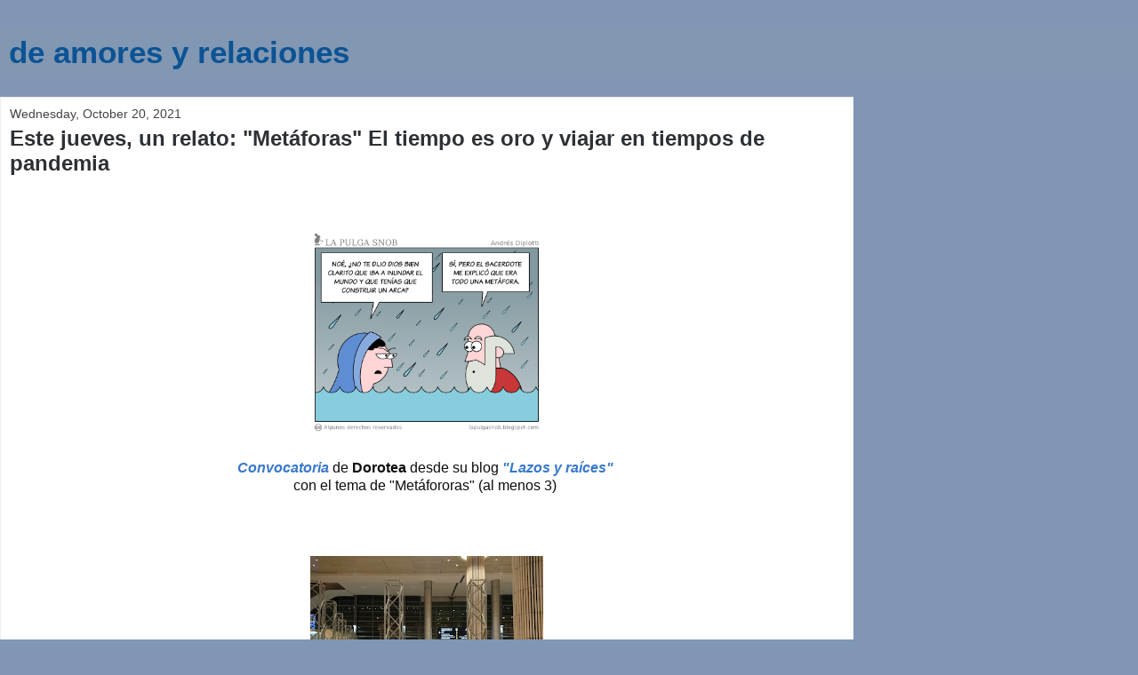

--- FILE ---
content_type: text/html; charset=UTF-8
request_url: https://deamoresyrelaciones.blogspot.com/2021/10/este-jueves-un-relato-metaforas-el.html?showComment=1634713119664&m=1
body_size: 22435
content:
<!DOCTYPE html>
<html class='v2' dir='ltr' lang='en'>
<head>
<link href='https://www.blogger.com/static/v1/widgets/3772415480-widget_css_mobile_2_bundle.css' rel='stylesheet' type='text/css'/>
<meta content='width=device-width,initial-scale=1.0,minimum-scale=1.0,maximum-scale=1.0' name='viewport'/>
<meta content='text/html; charset=UTF-8' http-equiv='Content-Type'/>
<meta content='blogger' name='generator'/>
<link href='https://deamoresyrelaciones.blogspot.com/favicon.ico' rel='icon' type='image/x-icon'/>
<link href='https://deamoresyrelaciones.blogspot.com/2021/10/este-jueves-un-relato-metaforas-el.html' rel='canonical'/>
<link rel="alternate" type="application/atom+xml" title="de amores y relaciones - Atom" href="https://deamoresyrelaciones.blogspot.com/feeds/posts/default" />
<link rel="alternate" type="application/rss+xml" title="de amores y relaciones - RSS" href="https://deamoresyrelaciones.blogspot.com/feeds/posts/default?alt=rss" />
<link rel="service.post" type="application/atom+xml" title="de amores y relaciones - Atom" href="https://www.blogger.com/feeds/3755985641637039168/posts/default" />

<link rel="alternate" type="application/atom+xml" title="de amores y relaciones - Atom" href="https://deamoresyrelaciones.blogspot.com/feeds/8455481049870448826/comments/default" />
<!--Can't find substitution for tag [blog.ieCssRetrofitLinks]-->
<link href='https://blogger.googleusercontent.com/img/a/AVvXsEgfRJG6CtnfmzjhCbr8_fXXEqOf_12YK4vs_a6J6jfrhb06ERmcuYtEZoZD3bm9mlP9x_NHdhrhJ8QVMFGuyxeZLIqMaYZw1UgeI3H-fWM8moy0mFVb3SHM0frlOYdwBUDSjD9QyXr4ZkWDO27Suu4xjNIiRBn1fQTudGKizj1lnZIrmBXSElZKzQ=w400-h354' rel='image_src'/>
<meta content='https://deamoresyrelaciones.blogspot.com/2021/10/este-jueves-un-relato-metaforas-el.html' property='og:url'/>
<meta content='Este jueves, un relato: &quot;Metáforas&quot;  El tiempo es oro y viajar en tiempos de pandemia' property='og:title'/>
<meta content='  Convocatoria  de Dorotea  desde su blog &quot;Lazos y raíces&quot;  con el tema de &quot;Metáfororas&quot; (al menos 3)          Viajar en tiempos de pandemia...' property='og:description'/>
<meta content='https://blogger.googleusercontent.com/img/a/AVvXsEgfRJG6CtnfmzjhCbr8_fXXEqOf_12YK4vs_a6J6jfrhb06ERmcuYtEZoZD3bm9mlP9x_NHdhrhJ8QVMFGuyxeZLIqMaYZw1UgeI3H-fWM8moy0mFVb3SHM0frlOYdwBUDSjD9QyXr4ZkWDO27Suu4xjNIiRBn1fQTudGKizj1lnZIrmBXSElZKzQ=w1200-h630-p-k-no-nu' property='og:image'/>
<title>de amores y relaciones: Este jueves, un relato: "Metáforas"  El tiempo es oro y viajar en tiempos de pandemia</title>
<style id='page-skin-1' type='text/css'><!--
/*
-----------------------------------------------
Blogger Template Style
Name:     Awesome Inc.
Designer: Tina Chen
URL:      tinachen.org
----------------------------------------------- */
/* Content
----------------------------------------------- */
body {
font: normal normal 13px Arial, Tahoma, Helvetica, FreeSans, sans-serif;
color: #0e0d0d;
background: #8196b4 none repeat scroll top left;
}
html body .content-outer {
min-width: 0;
max-width: 100%;
width: 100%;
}
a:link {
text-decoration: none;
color: #3778cd;
}
a:visited {
text-decoration: none;
color: #4d469c;
}
a:hover {
text-decoration: underline;
color: #3778cd;
}
.body-fauxcolumn-outer .cap-top {
position: absolute;
z-index: 1;
height: 276px;
width: 100%;
background: transparent none repeat-x scroll top left;
_background-image: none;
}
/* Columns
----------------------------------------------- */
.content-inner {
padding: 0;
}
.header-inner .section {
margin: 0 16px;
}
.tabs-inner .section {
margin: 0 16px;
}
.main-inner {
padding-top: 30px;
}
.main-inner .column-center-inner,
.main-inner .column-left-inner,
.main-inner .column-right-inner {
padding: 0 5px;
}
*+html body .main-inner .column-center-inner {
margin-top: -30px;
}
#layout .main-inner .column-center-inner {
margin-top: 0;
}
/* Header
----------------------------------------------- */
.header-outer {
margin: 0 0 0 0;
background: #8197b2 none repeat scroll 0 0;
}
.Header h1 {
font: normal bold 40px Arial, Tahoma, Helvetica, FreeSans, sans-serif;
color: #0b5394;
text-shadow: 0 0 -1px #000000;
}
.Header h1 a {
color: #0b5394;
}
.Header .description {
font: normal normal 14px Arial, Tahoma, Helvetica, FreeSans, sans-serif;
color: #0e0d0d;
}
.header-inner .Header .titlewrapper,
.header-inner .Header .descriptionwrapper {
padding-left: 0;
padding-right: 0;
margin-bottom: 0;
}
.header-inner .Header .titlewrapper {
padding-top: 22px;
}
/* Tabs
----------------------------------------------- */
.tabs-outer {
overflow: hidden;
position: relative;
background: #82a2cd url(https://resources.blogblog.com/blogblog/data/1kt/awesomeinc/tabs_gradient_light.png) repeat scroll 0 0;
}
#layout .tabs-outer {
overflow: visible;
}
.tabs-cap-top, .tabs-cap-bottom {
position: absolute;
width: 100%;
border-top: 1px solid #596577;
}
.tabs-cap-bottom {
bottom: 0;
}
.tabs-inner .widget li a {
display: inline-block;
margin: 0;
padding: .6em 1.5em;
font: normal bold 14px Arial, Tahoma, Helvetica, FreeSans, sans-serif;
color: #444444;
border-top: 1px solid #596577;
border-bottom: 1px solid #596577;
border-left: 1px solid #596577;
height: 16px;
line-height: 16px;
}
.tabs-inner .widget li:last-child a {
border-right: 1px solid #596577;
}
.tabs-inner .widget li.selected a, .tabs-inner .widget li a:hover {
background: #575252 url(https://resources.blogblog.com/blogblog/data/1kt/awesomeinc/tabs_gradient_light.png) repeat-x scroll 0 -100px;
color: #251a9c;
}
/* Headings
----------------------------------------------- */
h2 {
font: normal bold 14px Arial, Tahoma, Helvetica, FreeSans, sans-serif;
color: #0e0d0d;
}
/* Widgets
----------------------------------------------- */
.main-inner .section {
margin: 0 27px;
padding: 0;
}
.main-inner .column-left-outer,
.main-inner .column-right-outer {
margin-top: 0;
}
#layout .main-inner .column-left-outer,
#layout .main-inner .column-right-outer {
margin-top: 0;
}
.main-inner .column-left-inner,
.main-inner .column-right-inner {
background: transparent none repeat 0 0;
-moz-box-shadow: 0 0 0 rgba(0, 0, 0, .2);
-webkit-box-shadow: 0 0 0 rgba(0, 0, 0, .2);
-goog-ms-box-shadow: 0 0 0 rgba(0, 0, 0, .2);
box-shadow: 0 0 0 rgba(0, 0, 0, .2);
-moz-border-radius: 0;
-webkit-border-radius: 0;
-goog-ms-border-radius: 0;
border-radius: 0;
}
#layout .main-inner .column-left-inner,
#layout .main-inner .column-right-inner {
margin-top: 0;
}
.sidebar .widget {
font: normal normal 14px Arial, Tahoma, Helvetica, FreeSans, sans-serif;
color: #0e0d0d;
}
.sidebar .widget a:link {
color: #3778cd;
}
.sidebar .widget a:visited {
color: #4d469c;
}
.sidebar .widget a:hover {
color: #3778cd;
}
.sidebar .widget h2 {
text-shadow: 0 0 -1px #000000;
}
.main-inner .widget {
background-color: #ffffff;
border: 1px solid #eeeeee;
padding: 0 15px 15px;
margin: 20px -16px;
-moz-box-shadow: 0 0 0 rgba(0, 0, 0, .2);
-webkit-box-shadow: 0 0 0 rgba(0, 0, 0, .2);
-goog-ms-box-shadow: 0 0 0 rgba(0, 0, 0, .2);
box-shadow: 0 0 0 rgba(0, 0, 0, .2);
-moz-border-radius: 0;
-webkit-border-radius: 0;
-goog-ms-border-radius: 0;
border-radius: 0;
}
.main-inner .widget h2 {
margin: 0 -15px;
padding: .6em 15px .5em;
border-bottom: 1px solid transparent;
}
.footer-inner .widget h2 {
padding: 0 0 .4em;
border-bottom: 1px solid transparent;
}
.main-inner .widget h2 + div, .footer-inner .widget h2 + div {
border-top: 1px solid #eeeeee;
padding-top: 8px;
}
.main-inner .widget .widget-content {
margin: 0 -15px;
padding: 7px 15px 0;
}
.main-inner .widget ul, .main-inner .widget #ArchiveList ul.flat {
margin: -8px -15px 0;
padding: 0;
list-style: none;
}
.main-inner .widget #ArchiveList {
margin: -8px 0 0;
}
.main-inner .widget ul li, .main-inner .widget #ArchiveList ul.flat li {
padding: .5em 15px;
text-indent: 0;
color: #666666;
border-top: 1px solid #eeeeee;
border-bottom: 1px solid transparent;
}
.main-inner .widget #ArchiveList ul li {
padding-top: .25em;
padding-bottom: .25em;
}
.main-inner .widget ul li:first-child, .main-inner .widget #ArchiveList ul.flat li:first-child {
border-top: none;
}
.main-inner .widget ul li:last-child, .main-inner .widget #ArchiveList ul.flat li:last-child {
border-bottom: none;
}
.post-body {
position: relative;
}
.main-inner .widget .post-body ul {
padding: 0 2.5em;
margin: .5em 0;
list-style: disc;
}
.main-inner .widget .post-body ul li {
padding: 0.25em 0;
margin-bottom: .25em;
color: #0e0d0d;
border: none;
}
.footer-inner .widget ul {
padding: 0;
list-style: none;
}
.widget .zippy {
color: #666666;
}
/* Posts
----------------------------------------------- */
body .main-inner .Blog {
padding: 0;
margin-bottom: 1em;
background-color: transparent;
border: none;
-moz-box-shadow: 0 0 0 rgba(0, 0, 0, 0);
-webkit-box-shadow: 0 0 0 rgba(0, 0, 0, 0);
-goog-ms-box-shadow: 0 0 0 rgba(0, 0, 0, 0);
box-shadow: 0 0 0 rgba(0, 0, 0, 0);
}
.main-inner .section:last-child .Blog:last-child {
padding: 0;
margin-bottom: 1em;
}
.main-inner .widget h2.date-header {
margin: 0 -15px 1px;
padding: 0 0 0 0;
font: normal normal 14px Arial, Tahoma, Helvetica, FreeSans, sans-serif;
color: #444444;
background: transparent none no-repeat scroll top left;
border-top: 0 solid #eeeeee;
border-bottom: 1px solid transparent;
-moz-border-radius-topleft: 0;
-moz-border-radius-topright: 0;
-webkit-border-top-left-radius: 0;
-webkit-border-top-right-radius: 0;
border-top-left-radius: 0;
border-top-right-radius: 0;
position: static;
bottom: 100%;
right: 15px;
text-shadow: 0 0 -1px #000000;
}
.main-inner .widget h2.date-header span {
font: normal normal 14px Arial, Tahoma, Helvetica, FreeSans, sans-serif;
display: block;
padding: .5em 15px;
border-left: 0 solid #eeeeee;
border-right: 0 solid #eeeeee;
}
.date-outer {
position: relative;
margin: 30px 0 20px;
padding: 0 15px;
background-color: #ffffff;
border: 1px solid #eeeeee;
-moz-box-shadow: 0 0 0 rgba(0, 0, 0, .2);
-webkit-box-shadow: 0 0 0 rgba(0, 0, 0, .2);
-goog-ms-box-shadow: 0 0 0 rgba(0, 0, 0, .2);
box-shadow: 0 0 0 rgba(0, 0, 0, .2);
-moz-border-radius: 0;
-webkit-border-radius: 0;
-goog-ms-border-radius: 0;
border-radius: 0;
}
.date-outer:first-child {
margin-top: 0;
}
.date-outer:last-child {
margin-bottom: 20px;
-moz-border-radius-bottomleft: 0;
-moz-border-radius-bottomright: 0;
-webkit-border-bottom-left-radius: 0;
-webkit-border-bottom-right-radius: 0;
-goog-ms-border-bottom-left-radius: 0;
-goog-ms-border-bottom-right-radius: 0;
border-bottom-left-radius: 0;
border-bottom-right-radius: 0;
}
.date-posts {
margin: 0 -15px;
padding: 0 15px;
clear: both;
}
.post-outer, .inline-ad {
border-top: 1px solid #eeeeee;
margin: 0 -15px;
padding: 15px 15px;
}
.post-outer {
padding-bottom: 10px;
}
.post-outer:first-child {
padding-top: 0;
border-top: none;
}
.post-outer:last-child, .inline-ad:last-child {
border-bottom: none;
}
.post-body {
position: relative;
}
.post-body img {
padding: 8px;
background: rgba(0, 0, 0, 0);
border: 1px solid rgba(0, 0, 0, 0);
-moz-box-shadow: 0 0 0 rgba(0, 0, 0, .2);
-webkit-box-shadow: 0 0 0 rgba(0, 0, 0, .2);
box-shadow: 0 0 0 rgba(0, 0, 0, .2);
-moz-border-radius: 0;
-webkit-border-radius: 0;
border-radius: 0;
}
h3.post-title, h4 {
font: normal bold 22px Arial, Tahoma, Helvetica, FreeSans, sans-serif;
color: #2d3135;
}
h3.post-title a {
font: normal bold 22px Arial, Tahoma, Helvetica, FreeSans, sans-serif;
color: #2d3135;
}
h3.post-title a:hover {
color: #3778cd;
text-decoration: underline;
}
.post-header {
margin: 0 0 1em;
}
.post-body {
line-height: 1.4;
}
.post-outer h2 {
color: #0e0d0d;
}
.post-footer {
margin: 1.5em 0 0;
}
#blog-pager {
padding: 15px;
font-size: 120%;
background-color: #ffffff;
border: 1px solid #eeeeee;
-moz-box-shadow: 0 0 0 rgba(0, 0, 0, .2);
-webkit-box-shadow: 0 0 0 rgba(0, 0, 0, .2);
-goog-ms-box-shadow: 0 0 0 rgba(0, 0, 0, .2);
box-shadow: 0 0 0 rgba(0, 0, 0, .2);
-moz-border-radius: 0;
-webkit-border-radius: 0;
-goog-ms-border-radius: 0;
border-radius: 0;
-moz-border-radius-topleft: 0;
-moz-border-radius-topright: 0;
-webkit-border-top-left-radius: 0;
-webkit-border-top-right-radius: 0;
-goog-ms-border-top-left-radius: 0;
-goog-ms-border-top-right-radius: 0;
border-top-left-radius: 0;
border-top-right-radius-topright: 0;
margin-top: 1em;
}
.blog-feeds, .post-feeds {
margin: 1em 0;
text-align: center;
color: #0e0d0d;
}
.blog-feeds a, .post-feeds a {
color: #3778cd;
}
.blog-feeds a:visited, .post-feeds a:visited {
color: #4d469c;
}
.blog-feeds a:hover, .post-feeds a:hover {
color: #3778cd;
}
.post-outer .comments {
margin-top: 2em;
}
/* Comments
----------------------------------------------- */
.comments .comments-content .icon.blog-author {
background-repeat: no-repeat;
background-image: url([data-uri]);
}
.comments .comments-content .loadmore a {
border-top: 1px solid #596577;
border-bottom: 1px solid #596577;
}
.comments .continue {
border-top: 2px solid #596577;
}
/* Footer
----------------------------------------------- */
.footer-outer {
margin: -0 0 -1px;
padding: 0 0 0;
color: #0e0d0d;
overflow: hidden;
}
.footer-fauxborder-left {
border-top: 1px solid #eeeeee;
background: #ffffff none repeat scroll 0 0;
-moz-box-shadow: 0 0 0 rgba(0, 0, 0, .2);
-webkit-box-shadow: 0 0 0 rgba(0, 0, 0, .2);
-goog-ms-box-shadow: 0 0 0 rgba(0, 0, 0, .2);
box-shadow: 0 0 0 rgba(0, 0, 0, .2);
margin: 0 -0;
}
/* Mobile
----------------------------------------------- */
body.mobile {
background-size: auto;
}
.mobile .body-fauxcolumn-outer {
background: transparent none repeat scroll top left;
}
*+html body.mobile .main-inner .column-center-inner {
margin-top: 0;
}
.mobile .main-inner .widget {
padding: 0 0 15px;
}
.mobile .main-inner .widget h2 + div,
.mobile .footer-inner .widget h2 + div {
border-top: none;
padding-top: 0;
}
.mobile .footer-inner .widget h2 {
padding: 0.5em 0;
border-bottom: none;
}
.mobile .main-inner .widget .widget-content {
margin: 0;
padding: 7px 0 0;
}
.mobile .main-inner .widget ul,
.mobile .main-inner .widget #ArchiveList ul.flat {
margin: 0 -15px 0;
}
.mobile .main-inner .widget h2.date-header {
right: 0;
}
.mobile .date-header span {
padding: 0.4em 0;
}
.mobile .date-outer:first-child {
margin-bottom: 0;
border: 1px solid #eeeeee;
-moz-border-radius-topleft: 0;
-moz-border-radius-topright: 0;
-webkit-border-top-left-radius: 0;
-webkit-border-top-right-radius: 0;
-goog-ms-border-top-left-radius: 0;
-goog-ms-border-top-right-radius: 0;
border-top-left-radius: 0;
border-top-right-radius: 0;
}
.mobile .date-outer {
border-color: #eeeeee;
border-width: 0 1px 1px;
}
.mobile .date-outer:last-child {
margin-bottom: 0;
}
.mobile .main-inner {
padding: 0;
}
.mobile .header-inner .section {
margin: 0;
}
.mobile .post-outer, .mobile .inline-ad {
padding: 5px 0;
}
.mobile .tabs-inner .section {
margin: 0 10px;
}
.mobile .main-inner .widget h2 {
margin: 0;
padding: 0;
}
.mobile .main-inner .widget h2.date-header span {
padding: 0;
}
.mobile .main-inner .widget .widget-content {
margin: 0;
padding: 7px 0 0;
}
.mobile #blog-pager {
border: 1px solid transparent;
background: #ffffff none repeat scroll 0 0;
}
.mobile .main-inner .column-left-inner,
.mobile .main-inner .column-right-inner {
background: transparent none repeat 0 0;
-moz-box-shadow: none;
-webkit-box-shadow: none;
-goog-ms-box-shadow: none;
box-shadow: none;
}
.mobile .date-posts {
margin: 0;
padding: 0;
}
.mobile .footer-fauxborder-left {
margin: 0;
border-top: inherit;
}
.mobile .main-inner .section:last-child .Blog:last-child {
margin-bottom: 0;
}
.mobile-index-contents {
color: #0e0d0d;
}
.mobile .mobile-link-button {
background: #3778cd url(https://resources.blogblog.com/blogblog/data/1kt/awesomeinc/tabs_gradient_light.png) repeat scroll 0 0;
}
.mobile-link-button a:link, .mobile-link-button a:visited {
color: #ffffff;
}
.mobile .tabs-inner .PageList .widget-content {
background: transparent;
border-top: 1px solid;
border-color: #596577;
color: #444444;
}
.mobile .tabs-inner .PageList .widget-content .pagelist-arrow {
border-left: 1px solid #596577;
}

--></style>
<style id='template-skin-1' type='text/css'><!--
body {
min-width: 960px;
}
.content-outer, .content-fauxcolumn-outer, .region-inner {
min-width: 960px;
max-width: 960px;
_width: 960px;
}
.main-inner .columns {
padding-left: 0;
padding-right: 0;
}
.main-inner .fauxcolumn-center-outer {
left: 0;
right: 0;
/* IE6 does not respect left and right together */
_width: expression(this.parentNode.offsetWidth -
parseInt("0") -
parseInt("0") + 'px');
}
.main-inner .fauxcolumn-left-outer {
width: 0;
}
.main-inner .fauxcolumn-right-outer {
width: 0;
}
.main-inner .column-left-outer {
width: 0;
right: 100%;
margin-left: -0;
}
.main-inner .column-right-outer {
width: 0;
margin-right: -0;
}
#layout {
min-width: 0;
}
#layout .content-outer {
min-width: 0;
width: 800px;
}
#layout .region-inner {
min-width: 0;
width: auto;
}
body#layout div.add_widget {
padding: 8px;
}
body#layout div.add_widget a {
margin-left: 32px;
}
--></style>
<link href='https://www.blogger.com/dyn-css/authorization.css?targetBlogID=3755985641637039168&amp;zx=3460458a-56c8-4c18-8f9b-d0a119b9c537' media='none' onload='if(media!=&#39;all&#39;)media=&#39;all&#39;' rel='stylesheet'/><noscript><link href='https://www.blogger.com/dyn-css/authorization.css?targetBlogID=3755985641637039168&amp;zx=3460458a-56c8-4c18-8f9b-d0a119b9c537' rel='stylesheet'/></noscript>
<meta name='google-adsense-platform-account' content='ca-host-pub-1556223355139109'/>
<meta name='google-adsense-platform-domain' content='blogspot.com'/>

<link rel="stylesheet" href="https://fonts.googleapis.com/css2?display=swap&family=Nunito&family=Karla&family=Dancing+Script"></head>
<body class='loading mobile variant-light'>
<div class='navbar section' id='navbar' name='Navbar'><div class='widget Navbar' data-version='1' id='Navbar1'><script type="text/javascript">
    function setAttributeOnload(object, attribute, val) {
      if(window.addEventListener) {
        window.addEventListener('load',
          function(){ object[attribute] = val; }, false);
      } else {
        window.attachEvent('onload', function(){ object[attribute] = val; });
      }
    }
  </script>
<script type="text/javascript">
(function() {
var script = document.createElement('script');
script.type = 'text/javascript';
script.src = '//pagead2.googlesyndication.com/pagead/js/google_top_exp.js';
var head = document.getElementsByTagName('head')[0];
if (head) {
head.appendChild(script);
}})();
</script>
</div></div>
<div class='body-fauxcolumns'>
<div class='fauxcolumn-outer body-fauxcolumn-outer'>
<div class='cap-top'>
<div class='cap-left'></div>
<div class='cap-right'></div>
</div>
<div class='fauxborder-left'>
<div class='fauxborder-right'></div>
<div class='fauxcolumn-inner'>
</div>
</div>
<div class='cap-bottom'>
<div class='cap-left'></div>
<div class='cap-right'></div>
</div>
</div>
</div>
<div class='content'>
<div class='content-fauxcolumns'>
<div class='fauxcolumn-outer content-fauxcolumn-outer'>
<div class='cap-top'>
<div class='cap-left'></div>
<div class='cap-right'></div>
</div>
<div class='fauxborder-left'>
<div class='fauxborder-right'></div>
<div class='fauxcolumn-inner'>
</div>
</div>
<div class='cap-bottom'>
<div class='cap-left'></div>
<div class='cap-right'></div>
</div>
</div>
</div>
<div class='content-outer'>
<div class='content-cap-top cap-top'>
<div class='cap-left'></div>
<div class='cap-right'></div>
</div>
<div class='fauxborder-left content-fauxborder-left'>
<div class='fauxborder-right content-fauxborder-right'></div>
<div class='content-inner'>
<header>
<div class='header-outer'>
<div class='header-cap-top cap-top'>
<div class='cap-left'></div>
<div class='cap-right'></div>
</div>
<div class='fauxborder-left header-fauxborder-left'>
<div class='fauxborder-right header-fauxborder-right'></div>
<div class='region-inner header-inner'>
<div class='header section' id='header' name='Header'><div class='widget Header' data-version='1' id='Header1'>
<div id='header-inner'>
<div class='titlewrapper' style='background: transparent'>
<h1 class='title' style='background: transparent; border-width: 0px'>
<a href='https://deamoresyrelaciones.blogspot.com/?m=1'>
de amores y relaciones
</a>
</h1>
</div>
<div class='descriptionwrapper'>
<p class='description'><span>
</span></p>
</div>
</div>
</div></div>
</div>
</div>
<div class='header-cap-bottom cap-bottom'>
<div class='cap-left'></div>
<div class='cap-right'></div>
</div>
</div>
</header>
<div class='tabs-outer'>
<div class='tabs-cap-top cap-top'>
<div class='cap-left'></div>
<div class='cap-right'></div>
</div>
<div class='fauxborder-left tabs-fauxborder-left'>
<div class='fauxborder-right tabs-fauxborder-right'></div>
<div class='region-inner tabs-inner'>
<div class='tabs no-items section' id='crosscol' name='Cross-Column'></div>
<div class='tabs no-items section' id='crosscol-overflow' name='Cross-Column 2'></div>
</div>
</div>
<div class='tabs-cap-bottom cap-bottom'>
<div class='cap-left'></div>
<div class='cap-right'></div>
</div>
</div>
<div class='main-outer'>
<div class='main-cap-top cap-top'>
<div class='cap-left'></div>
<div class='cap-right'></div>
</div>
<div class='fauxborder-left main-fauxborder-left'>
<div class='fauxborder-right main-fauxborder-right'></div>
<div class='region-inner main-inner'>
<div class='columns fauxcolumns'>
<div class='fauxcolumn-outer fauxcolumn-center-outer'>
<div class='cap-top'>
<div class='cap-left'></div>
<div class='cap-right'></div>
</div>
<div class='fauxborder-left'>
<div class='fauxborder-right'></div>
<div class='fauxcolumn-inner'>
</div>
</div>
<div class='cap-bottom'>
<div class='cap-left'></div>
<div class='cap-right'></div>
</div>
</div>
<div class='fauxcolumn-outer fauxcolumn-left-outer'>
<div class='cap-top'>
<div class='cap-left'></div>
<div class='cap-right'></div>
</div>
<div class='fauxborder-left'>
<div class='fauxborder-right'></div>
<div class='fauxcolumn-inner'>
</div>
</div>
<div class='cap-bottom'>
<div class='cap-left'></div>
<div class='cap-right'></div>
</div>
</div>
<div class='fauxcolumn-outer fauxcolumn-right-outer'>
<div class='cap-top'>
<div class='cap-left'></div>
<div class='cap-right'></div>
</div>
<div class='fauxborder-left'>
<div class='fauxborder-right'></div>
<div class='fauxcolumn-inner'>
</div>
</div>
<div class='cap-bottom'>
<div class='cap-left'></div>
<div class='cap-right'></div>
</div>
</div>
<!-- corrects IE6 width calculation -->
<div class='columns-inner'>
<div class='column-center-outer'>
<div class='column-center-inner'>
<div class='main section' id='main' name='Main'><div class='widget Blog' data-version='1' id='Blog1'>
<div class='blog-posts hfeed'>
<div class='date-outer'>
<h2 class='date-header'><span>Wednesday, October 20, 2021</span></h2>
<div class='date-posts'>
<div class='post-outer'>
<div class='post hentry uncustomized-post-template' itemscope='itemscope' itemtype='http://schema.org/BlogPosting'>
<meta content='https://blogger.googleusercontent.com/img/a/AVvXsEgfRJG6CtnfmzjhCbr8_fXXEqOf_12YK4vs_a6J6jfrhb06ERmcuYtEZoZD3bm9mlP9x_NHdhrhJ8QVMFGuyxeZLIqMaYZw1UgeI3H-fWM8moy0mFVb3SHM0frlOYdwBUDSjD9QyXr4ZkWDO27Suu4xjNIiRBn1fQTudGKizj1lnZIrmBXSElZKzQ=s72-w400-c-h354' itemprop='image_url'/>
<meta content='3755985641637039168' itemprop='blogId'/>
<meta content='8455481049870448826' itemprop='postId'/>
<a name='8455481049870448826'></a>
<h3 class='post-title entry-title' itemprop='name'>
Este jueves, un relato: "Metáforas"  El tiempo es oro y viajar en tiempos de pandemia
</h3>
<div class='post-header'>
<div class='post-header-line-1'></div>
</div>
<div class='post-body entry-content' id='post-body-8455481049870448826' itemprop='articleBody'>
<p>&nbsp;</p><div class="separator" style="clear: both; text-align: center;"><a href="https://blogger.googleusercontent.com/img/a/AVvXsEgfRJG6CtnfmzjhCbr8_fXXEqOf_12YK4vs_a6J6jfrhb06ERmcuYtEZoZD3bm9mlP9x_NHdhrhJ8QVMFGuyxeZLIqMaYZw1UgeI3H-fWM8moy0mFVb3SHM0frlOYdwBUDSjD9QyXr4ZkWDO27Suu4xjNIiRBn1fQTudGKizj1lnZIrmBXSElZKzQ=s396" style="margin-left: 1em; margin-right: 1em;"><img border="0" data-original-height="350" data-original-width="396" height="247" src="https://blogger.googleusercontent.com/img/a/AVvXsEgfRJG6CtnfmzjhCbr8_fXXEqOf_12YK4vs_a6J6jfrhb06ERmcuYtEZoZD3bm9mlP9x_NHdhrhJ8QVMFGuyxeZLIqMaYZw1UgeI3H-fWM8moy0mFVb3SHM0frlOYdwBUDSjD9QyXr4ZkWDO27Suu4xjNIiRBn1fQTudGKizj1lnZIrmBXSElZKzQ=w400-h354" width="280" /></a></div><p></p><div style="text-align: center;"><span style="font-size: medium;"><a href="https://doroteafuldebenke.blogspot.com/2021/10/convocatoria-del-21-de-octubre-metaforas.html"><i><b>Convocatoria</b></i></a> de <b>Dorotea</b> desde su blog <a href="https://doroteafuldebenke.blogspot.com/"><i><b>"Lazos y raíces"&nbsp;</b></i></a></span></div><div style="text-align: center;"><span style="font-size: medium;">con el tema de "Metáfororas" (al menos 3)&nbsp;</span></div><div style="text-align: center;"><span style="font-size: medium;">&nbsp;</span></div><div style="text-align: center;"><span style="font-size: medium;">&nbsp;</span></div><div style="text-align: justify;"><span style="font-size: medium;">&nbsp;<div class="separator" style="clear: both; text-align: center;"><a href="https://blogger.googleusercontent.com/img/a/AVvXsEjzXGjVUcR2nkh9M8NTgWo6LaoUQTNAM_onr2-RhKs6nufMYomofld3PltyhDr1tqLN_8Bq9wy9Vp9-viczglcrbcHHxF_t8h4acL9HzvKt1aP82gthZ38YrJLJeXcuV1idZnSZQkeYsI6s0Ta8yQtsNpY7SKKKcCLi7ErvOMhvQ-42v54v6VbUWg=s2048" style="margin-left: 1em; margin-right: 1em;"><img border="0" data-original-height="1536" data-original-width="2048" height="210" src="https://blogger.googleusercontent.com/img/a/AVvXsEjzXGjVUcR2nkh9M8NTgWo6LaoUQTNAM_onr2-RhKs6nufMYomofld3PltyhDr1tqLN_8Bq9wy9Vp9-viczglcrbcHHxF_t8h4acL9HzvKt1aP82gthZ38YrJLJeXcuV1idZnSZQkeYsI6s0Ta8yQtsNpY7SKKKcCLi7ErvOMhvQ-42v54v6VbUWg=w400-h300" width="280" /></a></div></span></div><div style="text-align: justify;"><span style="font-size: medium;">&nbsp;</span></div><div style="text-align: justify;"><span style="font-size: medium;">Viajar en tiempos de pandemia no es algo fácil y es todo un ejercicio en&nbsp; el <b>armarse de paciencia</b> en una época en que <b>el tiempo vale oro. &nbsp;</b> Primero que todo, hay pocos vuelos y uno se sube a lo que puede y como puede, no importa si <b>te das la vuelta a&nbsp; América para llegar a&nbsp; París pasando por Japón </b>con varias escalas, esperas, trámites y cambios de avión. Luego, &nbsp; para embarcar se necesita una prueba negativa de PCR&nbsp; y otra al llegar a Destino. Igualmente, al regreso. Además de los habituales protocolos de Seguridad, hay que seguir los protocolos de&nbsp; Sanidad&nbsp; que implican los análisis&nbsp; antes mencionados, barbijos durante todo el vuelo, alcohol, guardar distancia social, llenar una serie de declaraciones juradas, mostrar QR de tránsito o desembarque por cuento país se pase, certificado de vacunaciones hechas, locación para los días de aislamiento, seguro médico con cobertura Covid-19&nbsp; y <b>la mar en coche.&nbsp; </b>Todo esto&nbsp; con largas y tediosas colas sin posibilidad de sentarte.<br /></span></div><div style="text-align: justify;"><span style="font-size: medium;">&nbsp;</span></div><div style="text-align: justify;"><span style="font-size: medium;"><br /></span></div><div style="text-align: center;"><span style="font-size: medium;"><div class="separator" style="clear: both; text-align: center;"><a href="https://blogger.googleusercontent.com/img/a/AVvXsEhAyE0_eoyN1v9IdKrv3WqyMAaqJQlhlHsW3hbaIETc7ezI-hsoGFMZtA5CFpBJhZ2BSlrbVA6esQsNcXmYXR7hxnvirq08QYCCmjnPTnPNUU0gJwZJi27IH2tRV_MlpLHLxn_-C_HoXF0id6L2t6TS9WMikmh0YU8dTl5tYhq5qqm-aVQ1Rmc_kg=s2048" style="margin-left: 1em; margin-right: 1em;"><img border="0" data-original-height="1536" data-original-width="2048" height="210" src="https://blogger.googleusercontent.com/img/a/AVvXsEhAyE0_eoyN1v9IdKrv3WqyMAaqJQlhlHsW3hbaIETc7ezI-hsoGFMZtA5CFpBJhZ2BSlrbVA6esQsNcXmYXR7hxnvirq08QYCCmjnPTnPNUU0gJwZJi27IH2tRV_MlpLHLxn_-C_HoXF0id6L2t6TS9WMikmh0YU8dTl5tYhq5qqm-aVQ1Rmc_kg=w400-h300" width="280" /></a></div></span></div><div style="text-align: justify;"><span style="font-size: medium;"><br /></span></div><div style="text-align: justify;"><span style="font-size: medium;">Claro que luego, cuando estás apto para encontrarte con tus seres queridos que no has visto en mucho tiempo, sientes que<b> tocas el Cielo con las manos.&nbsp;&nbsp;</b></span></div><div style="text-align: justify;"><span style="font-size: medium;"><b>&nbsp;</b></span></div><div style="text-align: justify;"><span style="color: #660000;"><span style="font-size: medium;"><b>Pero viajar no es fácil, no.&nbsp; Y los que lo hacemos sólo es por necesidad, no turismo. Viajar en el Siglo XXI vuelve a ser privilegio de unos pocos, que eventualmente hemos practicado suficiente meditación y otras técnicas de relajación; que nos adaptamos a cualquier situación y somos capaces de solucionar creativa y eficientemente cualquier percance por estrambótico que sea y que podemos aún pagar 100 dólares por análisis de PCR (4 en total), además del pasaje, seguro médico, etc.;&nbsp; y que poseemos, como en mi caso, varias residencias y ciudadanías, por lo que siempre no importa&nbsp; hacia dónde, estoy volviendo a casa.&nbsp;</b> <b><br /></b></span></span></div><p><span style="color: #660000;"></span></p><p><span><span style="font-size: medium;">(Sólo espero que viajar <i>per se</i> no se convierta en una metáfora).&nbsp;</span></span></p><p><span style="color: #660000;"><span style="font-size: medium;"><b><br /></b></span></span></p><p><span style="color: #660000;"><span style="font-size: medium;"><b></b></span></span></p><p><u><span><span style="font-size: medium;">Nota:</span></span></u></p><p><span><span style="font-size: medium;">La imagen de la viñeta la&nbsp; tomé prestada&nbsp; de la Red.</span></span></p><p><span><span style="font-size: medium;">Las otras&nbsp; dos son mías, tomadas en el Aeropuerto Internacional&nbsp; de Ben Gurión en Israel. <br /></span></span></p><p><span style="font-size: medium;"><b><br /></b></span></p><p><span style="font-size: medium;"><b><br /></b></span></p>
<div style='clear: both;'></div>
</div>
<div class='post-footer'>
<div class='post-footer-line post-footer-line-1'>
<span class='post-author vcard'>
<span class='fn' itemprop='author' itemscope='itemscope' itemtype='http://schema.org/Person'>
<meta content='https://www.blogger.com/profile/12719613604595522474' itemprop='url'/>
<a href='https://www.blogger.com/profile/12719613604595522474' rel='author' title='author profile'>
<span itemprop='name'>Myriam</span>
</a>
</span>
</span>
<span class='post-timestamp'>
at
<meta content='https://deamoresyrelaciones.blogspot.com/2021/10/este-jueves-un-relato-metaforas-el.html' itemprop='url'/>
<a class='timestamp-link' href='https://deamoresyrelaciones.blogspot.com/2021/10/este-jueves-un-relato-metaforas-el.html?m=1' rel='bookmark' title='permanent link'><abbr class='published' itemprop='datePublished' title='2021-10-20T09:00:00+03:00'>9:00&#8239;AM</abbr></a>
</span>
<span class='post-comment-link'>
</span>
</div>
<div class='post-footer-line post-footer-line-2'>
<div class='mobile-link-button goog-inline-block' id='mobile-share-button'>
<a href='javascript:void(0);'>Share</a>
</div>
</div>
</div>
</div>
<div class='comments' id='comments'>
<a name='comments'></a>
<h4>26 comments:</h4>
<div class='comments-content'>
<script async='async' src='' type='text/javascript'></script>
<script type='text/javascript'>
    (function() {
      var items = null;
      var msgs = null;
      var config = {};

// <![CDATA[
      var cursor = null;
      if (items && items.length > 0) {
        cursor = parseInt(items[items.length - 1].timestamp) + 1;
      }

      var bodyFromEntry = function(entry) {
        var text = (entry &&
                    ((entry.content && entry.content.$t) ||
                     (entry.summary && entry.summary.$t))) ||
            '';
        if (entry && entry.gd$extendedProperty) {
          for (var k in entry.gd$extendedProperty) {
            if (entry.gd$extendedProperty[k].name == 'blogger.contentRemoved') {
              return '<span class="deleted-comment">' + text + '</span>';
            }
          }
        }
        return text;
      }

      var parse = function(data) {
        cursor = null;
        var comments = [];
        if (data && data.feed && data.feed.entry) {
          for (var i = 0, entry; entry = data.feed.entry[i]; i++) {
            var comment = {};
            // comment ID, parsed out of the original id format
            var id = /blog-(\d+).post-(\d+)/.exec(entry.id.$t);
            comment.id = id ? id[2] : null;
            comment.body = bodyFromEntry(entry);
            comment.timestamp = Date.parse(entry.published.$t) + '';
            if (entry.author && entry.author.constructor === Array) {
              var auth = entry.author[0];
              if (auth) {
                comment.author = {
                  name: (auth.name ? auth.name.$t : undefined),
                  profileUrl: (auth.uri ? auth.uri.$t : undefined),
                  avatarUrl: (auth.gd$image ? auth.gd$image.src : undefined)
                };
              }
            }
            if (entry.link) {
              if (entry.link[2]) {
                comment.link = comment.permalink = entry.link[2].href;
              }
              if (entry.link[3]) {
                var pid = /.*comments\/default\/(\d+)\?.*/.exec(entry.link[3].href);
                if (pid && pid[1]) {
                  comment.parentId = pid[1];
                }
              }
            }
            comment.deleteclass = 'item-control blog-admin';
            if (entry.gd$extendedProperty) {
              for (var k in entry.gd$extendedProperty) {
                if (entry.gd$extendedProperty[k].name == 'blogger.itemClass') {
                  comment.deleteclass += ' ' + entry.gd$extendedProperty[k].value;
                } else if (entry.gd$extendedProperty[k].name == 'blogger.displayTime') {
                  comment.displayTime = entry.gd$extendedProperty[k].value;
                }
              }
            }
            comments.push(comment);
          }
        }
        return comments;
      };

      var paginator = function(callback) {
        if (hasMore()) {
          var url = config.feed + '?alt=json&v=2&orderby=published&reverse=false&max-results=50';
          if (cursor) {
            url += '&published-min=' + new Date(cursor).toISOString();
          }
          window.bloggercomments = function(data) {
            var parsed = parse(data);
            cursor = parsed.length < 50 ? null
                : parseInt(parsed[parsed.length - 1].timestamp) + 1
            callback(parsed);
            window.bloggercomments = null;
          }
          url += '&callback=bloggercomments';
          var script = document.createElement('script');
          script.type = 'text/javascript';
          script.src = url;
          document.getElementsByTagName('head')[0].appendChild(script);
        }
      };
      var hasMore = function() {
        return !!cursor;
      };
      var getMeta = function(key, comment) {
        if ('iswriter' == key) {
          var matches = !!comment.author
              && comment.author.name == config.authorName
              && comment.author.profileUrl == config.authorUrl;
          return matches ? 'true' : '';
        } else if ('deletelink' == key) {
          return config.baseUri + '/comment/delete/'
               + config.blogId + '/' + comment.id;
        } else if ('deleteclass' == key) {
          return comment.deleteclass;
        }
        return '';
      };

      var replybox = null;
      var replyUrlParts = null;
      var replyParent = undefined;

      var onReply = function(commentId, domId) {
        if (replybox == null) {
          // lazily cache replybox, and adjust to suit this style:
          replybox = document.getElementById('comment-editor');
          if (replybox != null) {
            replybox.height = '250px';
            replybox.style.display = 'block';
            replyUrlParts = replybox.src.split('#');
          }
        }
        if (replybox && (commentId !== replyParent)) {
          replybox.src = '';
          document.getElementById(domId).insertBefore(replybox, null);
          replybox.src = replyUrlParts[0]
              + (commentId ? '&parentID=' + commentId : '')
              + '#' + replyUrlParts[1];
          replyParent = commentId;
        }
      };

      var hash = (window.location.hash || '#').substring(1);
      var startThread, targetComment;
      if (/^comment-form_/.test(hash)) {
        startThread = hash.substring('comment-form_'.length);
      } else if (/^c[0-9]+$/.test(hash)) {
        targetComment = hash.substring(1);
      }

      // Configure commenting API:
      var configJso = {
        'maxDepth': config.maxThreadDepth
      };
      var provider = {
        'id': config.postId,
        'data': items,
        'loadNext': paginator,
        'hasMore': hasMore,
        'getMeta': getMeta,
        'onReply': onReply,
        'rendered': true,
        'initComment': targetComment,
        'initReplyThread': startThread,
        'config': configJso,
        'messages': msgs
      };

      var render = function() {
        if (window.goog && window.goog.comments) {
          var holder = document.getElementById('comment-holder');
          window.goog.comments.render(holder, provider);
        }
      };

      // render now, or queue to render when library loads:
      if (window.goog && window.goog.comments) {
        render();
      } else {
        window.goog = window.goog || {};
        window.goog.comments = window.goog.comments || {};
        window.goog.comments.loadQueue = window.goog.comments.loadQueue || [];
        window.goog.comments.loadQueue.push(render);
      }
    })();
// ]]>
  </script>
<div id='comment-holder'>
<div class="comment-thread toplevel-thread"><ol id="top-ra"><li class="comment" id="c3220064992918279311"><div class="avatar-image-container"><img src="//3.bp.blogspot.com/-04HhUNlUasw/Y6xgjiMK5FI/AAAAAAAAlQA/RCiez2QzJCMCavetWNvj_okiIxzJWnbYgCK4BGAYYCw/s35/paz.jpg" alt=""/></div><div class="comment-block"><div class="comment-header"><cite class="user"><a href="https://www.blogger.com/profile/03557646920646289643" rel="nofollow">Albada Dos</a></cite><span class="icon user "></span><span class="datetime secondary-text"><a rel="nofollow" href="https://deamoresyrelaciones.blogspot.com/2021/10/este-jueves-un-relato-metaforas-el.html?showComment=1634713119664&amp;m=1#c3220064992918279311">October 20, 2021 at 9:58&#8239;AM</a></span></div><p class="comment-content">Un periplo inmenso. Vaya viaje, pero seguro que valió la pena.<br><br>Un abrazo </p><span class="comment-actions secondary-text"><a class="comment-reply" target="_self" data-comment-id="3220064992918279311">Reply</a><span class="item-control blog-admin blog-admin pid-47494648"><a target="_self" href="https://www.blogger.com/comment/delete/3755985641637039168/3220064992918279311">Delete</a></span></span></div><div class="comment-replies"><div id="c3220064992918279311-rt" class="comment-thread inline-thread hidden"><span class="thread-toggle thread-expanded"><span class="thread-arrow"></span><span class="thread-count"><a target="_self">Replies</a></span></span><ol id="c3220064992918279311-ra" class="thread-chrome thread-expanded"><div></div><div id="c3220064992918279311-continue" class="continue"><a class="comment-reply" target="_self" data-comment-id="3220064992918279311">Reply</a></div></ol></div></div><div class="comment-replybox-single" id="c3220064992918279311-ce"></div></li><li class="comment" id="c2983131396670805296"><div class="avatar-image-container"><img src="//blogger.googleusercontent.com/img/b/R29vZ2xl/AVvXsEg-b3V2-0jD-UxQrUnFrUcHDwBAqGqW0sl4949FctlJM9QzIkSHMYfUSBUZP2JY4Q-zLAcDKoJZScgNm0Z2MgjNLZnFKipxEWXMdHl_2-aAzhkec-Y45vn3W3v_yhDrXA0/s45-c/P1010962.JPG" alt=""/></div><div class="comment-block"><div class="comment-header"><cite class="user"><a href="https://www.blogger.com/profile/07177709197875490565" rel="nofollow">Bertha</a></cite><span class="icon user "></span><span class="datetime secondary-text"><a rel="nofollow" href="https://deamoresyrelaciones.blogspot.com/2021/10/este-jueves-un-relato-metaforas-el.html?showComment=1634715948480&amp;m=1#c2983131396670805296">October 20, 2021 at 10:45&#8239;AM</a></span></div><p class="comment-content">-Con tocar con las manos el Cielo : ya eso es la máxima felicidad en el amplio sentido. Paciencia no queda otra, y el tiempo un bien escaso.<br><br>Que razón tienes con estos viajes que no sean muy necesarios;te entiendo perfectamente.<br><br>Un abrazo feliz miércoles Myr</p><span class="comment-actions secondary-text"><a class="comment-reply" target="_self" data-comment-id="2983131396670805296">Reply</a><span class="item-control blog-admin blog-admin pid-1369844742"><a target="_self" href="https://www.blogger.com/comment/delete/3755985641637039168/2983131396670805296">Delete</a></span></span></div><div class="comment-replies"><div id="c2983131396670805296-rt" class="comment-thread inline-thread hidden"><span class="thread-toggle thread-expanded"><span class="thread-arrow"></span><span class="thread-count"><a target="_self">Replies</a></span></span><ol id="c2983131396670805296-ra" class="thread-chrome thread-expanded"><div></div><div id="c2983131396670805296-continue" class="continue"><a class="comment-reply" target="_self" data-comment-id="2983131396670805296">Reply</a></div></ol></div></div><div class="comment-replybox-single" id="c2983131396670805296-ce"></div></li><li class="comment" id="c2447588898901880682"><div class="avatar-image-container"><img src="//www.blogger.com/img/blogger_logo_round_35.png" alt=""/></div><div class="comment-block"><div class="comment-header"><cite class="user"><a href="https://www.blogger.com/profile/11245822120273343262" rel="nofollow">Cayetano</a></cite><span class="icon user "></span><span class="datetime secondary-text"><a rel="nofollow" href="https://deamoresyrelaciones.blogspot.com/2021/10/este-jueves-un-relato-metaforas-el.html?showComment=1634716579954&amp;m=1#c2447588898901880682">October 20, 2021 at 10:56&#8239;AM</a></span></div><p class="comment-content">La pandemia ha cambiado muchas cosas. No solo en lo referente a los viajes. Hay todavía bastante temor generalizado a estar con gente en lugares poco ventilados.<br>Un abrazo.</p><span class="comment-actions secondary-text"><a class="comment-reply" target="_self" data-comment-id="2447588898901880682">Reply</a><span class="item-control blog-admin blog-admin pid-846877740"><a target="_self" href="https://www.blogger.com/comment/delete/3755985641637039168/2447588898901880682">Delete</a></span></span></div><div class="comment-replies"><div id="c2447588898901880682-rt" class="comment-thread inline-thread hidden"><span class="thread-toggle thread-expanded"><span class="thread-arrow"></span><span class="thread-count"><a target="_self">Replies</a></span></span><ol id="c2447588898901880682-ra" class="thread-chrome thread-expanded"><div></div><div id="c2447588898901880682-continue" class="continue"><a class="comment-reply" target="_self" data-comment-id="2447588898901880682">Reply</a></div></ol></div></div><div class="comment-replybox-single" id="c2447588898901880682-ce"></div></li><li class="comment" id="c4118626333105446824"><div class="avatar-image-container"><img src="//blogger.googleusercontent.com/img/b/R29vZ2xl/AVvXsEjHgEE5E52HfaHYDxE1dO2WuCVe2Rsktq5teHfLizWVIgpxe71-HqyDstKYu9JEFHTOiQATruihZJ2lk5vPI6l0MqrEl_O8by2JDN7iV2StfdWTlO6Feef0JpV085wzSMU/s45-c/0a.JPG" alt=""/></div><div class="comment-block"><div class="comment-header"><cite class="user"><a href="https://www.blogger.com/profile/13956518895340940659" rel="nofollow">Ester</a></cite><span class="icon user "></span><span class="datetime secondary-text"><a rel="nofollow" href="https://deamoresyrelaciones.blogspot.com/2021/10/este-jueves-un-relato-metaforas-el.html?showComment=1634716659035&amp;m=1#c4118626333105446824">October 20, 2021 at 10:57&#8239;AM</a></span></div><p class="comment-content">He dejado de viajar (aunque mis viajes no son como los tuyos) pero se de quien no tiene mas remedio y menos mal que es una persona avezada en estos tramites porque la paciencia es necesaria. Un abrazo grande</p><span class="comment-actions secondary-text"><a class="comment-reply" target="_self" data-comment-id="4118626333105446824">Reply</a><span class="item-control blog-admin blog-admin pid-74914378"><a target="_self" href="https://www.blogger.com/comment/delete/3755985641637039168/4118626333105446824">Delete</a></span></span></div><div class="comment-replies"><div id="c4118626333105446824-rt" class="comment-thread inline-thread hidden"><span class="thread-toggle thread-expanded"><span class="thread-arrow"></span><span class="thread-count"><a target="_self">Replies</a></span></span><ol id="c4118626333105446824-ra" class="thread-chrome thread-expanded"><div></div><div id="c4118626333105446824-continue" class="continue"><a class="comment-reply" target="_self" data-comment-id="4118626333105446824">Reply</a></div></ol></div></div><div class="comment-replybox-single" id="c4118626333105446824-ce"></div></li><li class="comment" id="c1086063748161953358"><div class="avatar-image-container"><img src="//blogger.googleusercontent.com/img/b/R29vZ2xl/AVvXsEgtYt1FlKGrXzY-v7oWduigmOuoCLgV0u6ec-g1jK7fblZLVOTLC7fom0z4SmxzQ56LcDkfNHx9Y6DLJvdgvT670DXdomiHtx5v4SZvwv5WD9jpCX_8flgy09OpiITjsg/s45-c/1936072_141762287174_2803810_n.jpg" alt=""/></div><div class="comment-block"><div class="comment-header"><cite class="user"><a href="https://www.blogger.com/profile/12441608985357409534" rel="nofollow">Campirela_</a></cite><span class="icon user "></span><span class="datetime secondary-text"><a rel="nofollow" href="https://deamoresyrelaciones.blogspot.com/2021/10/este-jueves-un-relato-metaforas-el.html?showComment=1634719444935&amp;m=1#c1086063748161953358">October 20, 2021 at 11:44&#8239;AM</a></span></div><p class="comment-content">Viajar siempre me gusto y lo hecho, ahora evidentemente no se puede como bien has dicho en tu entrada no a niveles como tú evidentemente, pero bureo ya llegaran mejores tiempos nos queda el coche que por cierto dentro de poco tampoco podremos por el pago de las autovías aj  en fin la vida cada vez cuesta más dinero. Un besote garnde.</p><span class="comment-actions secondary-text"><a class="comment-reply" target="_self" data-comment-id="1086063748161953358">Reply</a><span class="item-control blog-admin blog-admin pid-1520801744"><a target="_self" href="https://www.blogger.com/comment/delete/3755985641637039168/1086063748161953358">Delete</a></span></span></div><div class="comment-replies"><div id="c1086063748161953358-rt" class="comment-thread inline-thread hidden"><span class="thread-toggle thread-expanded"><span class="thread-arrow"></span><span class="thread-count"><a target="_self">Replies</a></span></span><ol id="c1086063748161953358-ra" class="thread-chrome thread-expanded"><div></div><div id="c1086063748161953358-continue" class="continue"><a class="comment-reply" target="_self" data-comment-id="1086063748161953358">Reply</a></div></ol></div></div><div class="comment-replybox-single" id="c1086063748161953358-ce"></div></li><li class="comment" id="c2128597410159156255"><div class="avatar-image-container"><img src="//blogger.googleusercontent.com/img/b/R29vZ2xl/AVvXsEiKfaYkyJWwDVwjWz2F9WTy4XD9hs4YO3XrLKxxwcSfbSMsg-aXUMaHa7NMWEf9KRWM1uNYpjPbgQTWZCP4p65Een7D0GfW4dCp6RKGMC0cqjrzZ_QqH55FZzW6J3kNmBw/s45-c/perfil.jpg" alt=""/></div><div class="comment-block"><div class="comment-header"><cite class="user"><a href="https://www.blogger.com/profile/15809677554967668019" rel="nofollow">Pedro Ojeda Escudero</a></cite><span class="icon user "></span><span class="datetime secondary-text"><a rel="nofollow" href="https://deamoresyrelaciones.blogspot.com/2021/10/este-jueves-un-relato-metaforas-el.html?showComment=1634719779995&amp;m=1#c2128597410159156255">October 20, 2021 at 11:49&#8239;AM</a></span></div><p class="comment-content">Dímelo a mí, que han reducido horarios en trayectos tan habituales como Valladolid-Burgos...<br>Un beso.</p><span class="comment-actions secondary-text"><a class="comment-reply" target="_self" data-comment-id="2128597410159156255">Reply</a><span class="item-control blog-admin blog-admin pid-1573148483"><a target="_self" href="https://www.blogger.com/comment/delete/3755985641637039168/2128597410159156255">Delete</a></span></span></div><div class="comment-replies"><div id="c2128597410159156255-rt" class="comment-thread inline-thread hidden"><span class="thread-toggle thread-expanded"><span class="thread-arrow"></span><span class="thread-count"><a target="_self">Replies</a></span></span><ol id="c2128597410159156255-ra" class="thread-chrome thread-expanded"><div></div><div id="c2128597410159156255-continue" class="continue"><a class="comment-reply" target="_self" data-comment-id="2128597410159156255">Reply</a></div></ol></div></div><div class="comment-replybox-single" id="c2128597410159156255-ce"></div></li><li class="comment" id="c4879496736357849501"><div class="avatar-image-container"><img src="//blogger.googleusercontent.com/img/b/R29vZ2xl/AVvXsEibyezB5Cv_6wmbwuBakQPBLop5_mTukv37X8qzRSXk4PGawZ8m9acd_Scwkyq8H38Z1l1YB_lMh0wAQ17lUWiX0FHXD-rRO8QnJKqfUWrk2bjnjb7b3ZUvNfx7mStM/s45-c/DSC03442ok.jpg" alt=""/></div><div class="comment-block"><div class="comment-header"><cite class="user"><a href="https://www.blogger.com/profile/10929552824377339420" rel="nofollow">unjardinsostenible</a></cite><span class="icon user "></span><span class="datetime secondary-text"><a rel="nofollow" href="https://deamoresyrelaciones.blogspot.com/2021/10/este-jueves-un-relato-metaforas-el.html?showComment=1634727621932&amp;m=1#c4879496736357849501">October 20, 2021 at 2:00&#8239;PM</a></span></div><p class="comment-content">Viajar siempre es necesario y un placer, pero debemos de reconocer que el mundo cambió con la maldita pandemia y es muy probable que nada sea ya igual. <br>Un abrazo y feliz semana.  </p><span class="comment-actions secondary-text"><a class="comment-reply" target="_self" data-comment-id="4879496736357849501">Reply</a><span class="item-control blog-admin blog-admin pid-1724341051"><a target="_self" href="https://www.blogger.com/comment/delete/3755985641637039168/4879496736357849501">Delete</a></span></span></div><div class="comment-replies"><div id="c4879496736357849501-rt" class="comment-thread inline-thread hidden"><span class="thread-toggle thread-expanded"><span class="thread-arrow"></span><span class="thread-count"><a target="_self">Replies</a></span></span><ol id="c4879496736357849501-ra" class="thread-chrome thread-expanded"><div></div><div id="c4879496736357849501-continue" class="continue"><a class="comment-reply" target="_self" data-comment-id="4879496736357849501">Reply</a></div></ol></div></div><div class="comment-replybox-single" id="c4879496736357849501-ce"></div></li><li class="comment" id="c3375565306368012939"><div class="avatar-image-container"><img src="//blogger.googleusercontent.com/img/b/R29vZ2xl/AVvXsEhkKoi3U2gz4uCLfiA9ibxt6g2P_e8Xi7xAThh4dxvah2ReE8sp1XwEMvaWc7YXioWK1_lcH6k6KSnS36xXL_YOqTbF2ILSQdoLLJah5jcysb0KqFHQehHi4VpUNK2h/s45-c/FB_IMG_1633459227283.jpg" alt=""/></div><div class="comment-block"><div class="comment-header"><cite class="user"><a href="https://www.blogger.com/profile/00669653139996122644" rel="nofollow">Paula Cruz Roggero</a></cite><span class="icon user "></span><span class="datetime secondary-text"><a rel="nofollow" href="https://deamoresyrelaciones.blogspot.com/2021/10/este-jueves-un-relato-metaforas-el.html?showComment=1634747743913&amp;m=1#c3375565306368012939">October 20, 2021 at 7:35&#8239;PM</a></span></div><p class="comment-content">Vaya viaje, y digo lo mismo que Juan, ahora los lugares han cambiado a causa de la pandemia.<br><br>Besos y feliz descanso.</p><span class="comment-actions secondary-text"><a class="comment-reply" target="_self" data-comment-id="3375565306368012939">Reply</a><span class="item-control blog-admin blog-admin pid-412348144"><a target="_self" href="https://www.blogger.com/comment/delete/3755985641637039168/3375565306368012939">Delete</a></span></span></div><div class="comment-replies"><div id="c3375565306368012939-rt" class="comment-thread inline-thread hidden"><span class="thread-toggle thread-expanded"><span class="thread-arrow"></span><span class="thread-count"><a target="_self">Replies</a></span></span><ol id="c3375565306368012939-ra" class="thread-chrome thread-expanded"><div></div><div id="c3375565306368012939-continue" class="continue"><a class="comment-reply" target="_self" data-comment-id="3375565306368012939">Reply</a></div></ol></div></div><div class="comment-replybox-single" id="c3375565306368012939-ce"></div></li><li class="comment" id="c8438853887355751225"><div class="avatar-image-container"><img src="//3.bp.blogspot.com/-Dr2HkbRltNc/ZKgwiCXELhI/AAAAAAAAB7c/qyYchUQyRRspZrZHmwzfP7fdubL35iK6wCK4BGAYYCw/s35/IMG-20180423-WA0001.jpg" alt=""/></div><div class="comment-block"><div class="comment-header"><cite class="user"><a href="https://www.blogger.com/profile/06642121760865243995" rel="nofollow">José Luis Asensi</a></cite><span class="icon user "></span><span class="datetime secondary-text"><a rel="nofollow" href="https://deamoresyrelaciones.blogspot.com/2021/10/este-jueves-un-relato-metaforas-el.html?showComment=1634753342524&amp;m=1#c8438853887355751225">October 20, 2021 at 9:09&#8239;PM</a></span></div><p class="comment-content">Me ha encantado tu manera de plasmar el engorro que supone viajar durante esta pandemia. Todo un compendio de paciencia que pone a prueba los nervios de la gente más tranquila.Como tu bien dices, que no se convierta, viajar, en una metáfora.<br>El relato muy bueno, las frases muy bien engarzadas y la viñeta genial. Me has hecho reír.<br>Un abrazo.</p><span class="comment-actions secondary-text"><a class="comment-reply" target="_self" data-comment-id="8438853887355751225">Reply</a><span class="item-control blog-admin blog-admin pid-649835455"><a target="_self" href="https://www.blogger.com/comment/delete/3755985641637039168/8438853887355751225">Delete</a></span></span></div><div class="comment-replies"><div id="c8438853887355751225-rt" class="comment-thread inline-thread hidden"><span class="thread-toggle thread-expanded"><span class="thread-arrow"></span><span class="thread-count"><a target="_self">Replies</a></span></span><ol id="c8438853887355751225-ra" class="thread-chrome thread-expanded"><div></div><div id="c8438853887355751225-continue" class="continue"><a class="comment-reply" target="_self" data-comment-id="8438853887355751225">Reply</a></div></ol></div></div><div class="comment-replybox-single" id="c8438853887355751225-ce"></div></li><li class="comment" id="c7895065147102002196"><div class="avatar-image-container"><img src="//blogger.googleusercontent.com/img/b/R29vZ2xl/AVvXsEjHX6vBNVcU2zF9GWT_ftjEq4tZGE1c5hnU91NPkC8F_mxBET_P1Jgov_OEQcSVCDMYMJcl3ZYXxJ0mArhmUI3bqOsi-rWAVLIIHz7Y6hwfet7-6-jOHlTIrgKRmyt0Ljs/s45-c/pies+tracy.JPG" alt=""/></div><div class="comment-block"><div class="comment-header"><cite class="user"><a href="https://www.blogger.com/profile/16092204040960414518" rel="nofollow">Tracy</a></cite><span class="icon user "></span><span class="datetime secondary-text"><a rel="nofollow" href="https://deamoresyrelaciones.blogspot.com/2021/10/este-jueves-un-relato-metaforas-el.html?showComment=1634761654105&amp;m=1#c7895065147102002196">October 20, 2021 at 11:27&#8239;PM</a></span></div><p class="comment-content">Por eso sólo viajo por los alrededores por ejemplo del salón a la cocina, jajajja.<br>Ahora en serio, tal como está la cosa, no me extrañaría nada que como tú bien dices, se convirtiera en una metáfora.<br>Besitos.</p><span class="comment-actions secondary-text"><a class="comment-reply" target="_self" data-comment-id="7895065147102002196">Reply</a><span class="item-control blog-admin blog-admin pid-159598115"><a target="_self" href="https://www.blogger.com/comment/delete/3755985641637039168/7895065147102002196">Delete</a></span></span></div><div class="comment-replies"><div id="c7895065147102002196-rt" class="comment-thread inline-thread hidden"><span class="thread-toggle thread-expanded"><span class="thread-arrow"></span><span class="thread-count"><a target="_self">Replies</a></span></span><ol id="c7895065147102002196-ra" class="thread-chrome thread-expanded"><div></div><div id="c7895065147102002196-continue" class="continue"><a class="comment-reply" target="_self" data-comment-id="7895065147102002196">Reply</a></div></ol></div></div><div class="comment-replybox-single" id="c7895065147102002196-ce"></div></li><li class="comment" id="c278041153126607116"><div class="avatar-image-container"><img src="//blogger.googleusercontent.com/img/b/R29vZ2xl/AVvXsEhs1GzOeDTjiD3lmY_rpf5VitVk2lwpSHDUviRgP0yl7Uk5wrmUq7sXekBtGXQPbnz-LYkvku8UlxhZzd7lY5bRt-oKO_7zL7F46Rj-AfUnqIxodFCYkLxOwLGrY723TcE/s45-c/P8250293.JPG" alt=""/></div><div class="comment-block"><div class="comment-header"><cite class="user"><a href="https://www.blogger.com/profile/07586734987256648755" rel="nofollow">manouche</a></cite><span class="icon user "></span><span class="datetime secondary-text"><a rel="nofollow" href="https://deamoresyrelaciones.blogspot.com/2021/10/este-jueves-un-relato-metaforas-el.html?showComment=1634794481745&amp;m=1#c278041153126607116">October 21, 2021 at 8:34&#8239;AM</a></span></div><p class="comment-content">Por los que viajen en su sillon la pandemia afecto muy poco....</p><span class="comment-actions secondary-text"><a class="comment-reply" target="_self" data-comment-id="278041153126607116">Reply</a><span class="item-control blog-admin blog-admin pid-78677987"><a target="_self" href="https://www.blogger.com/comment/delete/3755985641637039168/278041153126607116">Delete</a></span></span></div><div class="comment-replies"><div id="c278041153126607116-rt" class="comment-thread inline-thread hidden"><span class="thread-toggle thread-expanded"><span class="thread-arrow"></span><span class="thread-count"><a target="_self">Replies</a></span></span><ol id="c278041153126607116-ra" class="thread-chrome thread-expanded"><div></div><div id="c278041153126607116-continue" class="continue"><a class="comment-reply" target="_self" data-comment-id="278041153126607116">Reply</a></div></ol></div></div><div class="comment-replybox-single" id="c278041153126607116-ce"></div></li><li class="comment" id="c6647907468812622833"><div class="avatar-image-container"><img src="//blogger.googleusercontent.com/img/b/R29vZ2xl/AVvXsEgR_dPsicDYYfK1nwgL7B3zsA9s4HJrM6knE-ZvkYrALGU0RhKQtrI8FlRhjdbL_BTkzxADxSdxfkZYadbJmneRFO_VoSlxqCuKol0FRdlBzdZPzqbx50DsFqzvp9P8MA/s45-c/WIN_20181116_09_38_05_Pro.jpg" alt=""/></div><div class="comment-block"><div class="comment-header"><cite class="user"><a href="https://www.blogger.com/profile/16695665768639161396" rel="nofollow">Juvenal Nunes</a></cite><span class="icon user "></span><span class="datetime secondary-text"><a rel="nofollow" href="https://deamoresyrelaciones.blogspot.com/2021/10/este-jueves-un-relato-metaforas-el.html?showComment=1634806748361&amp;m=1#c6647907468812622833">October 21, 2021 at 11:59&#8239;AM</a></span></div><p class="comment-content">É um privilégio viajar e, enquanto não estivermos absolutamente livres da pandemia, será sempre uma preocupação acrescida.<br>Abraço amigo.<br>Juvenal Nunes</p><span class="comment-actions secondary-text"><a class="comment-reply" target="_self" data-comment-id="6647907468812622833">Reply</a><span class="item-control blog-admin blog-admin pid-1390910761"><a target="_self" href="https://www.blogger.com/comment/delete/3755985641637039168/6647907468812622833">Delete</a></span></span></div><div class="comment-replies"><div id="c6647907468812622833-rt" class="comment-thread inline-thread hidden"><span class="thread-toggle thread-expanded"><span class="thread-arrow"></span><span class="thread-count"><a target="_self">Replies</a></span></span><ol id="c6647907468812622833-ra" class="thread-chrome thread-expanded"><div></div><div id="c6647907468812622833-continue" class="continue"><a class="comment-reply" target="_self" data-comment-id="6647907468812622833">Reply</a></div></ol></div></div><div class="comment-replybox-single" id="c6647907468812622833-ce"></div></li><li class="comment" id="c4700154679283079940"><div class="avatar-image-container"><img src="//3.bp.blogspot.com/-r86N4FfW7L4/ZF9L8yaeeNI/AAAAAAAAVio/e9eiGrj-TG4-csCOZcI_TgvFtiylmt5mgCK4BGAYYCw/s35/dama2.jpg" alt=""/></div><div class="comment-block"><div class="comment-header"><cite class="user"><a href="https://www.blogger.com/profile/09491679303081990454" rel="nofollow">ɱağ </a></cite><span class="icon user "></span><span class="datetime secondary-text"><a rel="nofollow" href="https://deamoresyrelaciones.blogspot.com/2021/10/este-jueves-un-relato-metaforas-el.html?showComment=1634811428137&amp;m=1#c4700154679283079940">October 21, 2021 at 1:17&#8239;PM</a></span></div><p class="comment-content">Hace tiempo que no viajo, Myr, pero visto lo visto casi hay que pensárselo un poco :-9) Por experiencia de otros, ciertamente, la es en sí mismo todo una aventura metafórica :-9<br>Muy bien traído, Myr.<br>Un beso enorme.<br></p><span class="comment-actions secondary-text"><a class="comment-reply" target="_self" data-comment-id="4700154679283079940">Reply</a><span class="item-control blog-admin blog-admin pid-1756725048"><a target="_self" href="https://www.blogger.com/comment/delete/3755985641637039168/4700154679283079940">Delete</a></span></span></div><div class="comment-replies"><div id="c4700154679283079940-rt" class="comment-thread inline-thread hidden"><span class="thread-toggle thread-expanded"><span class="thread-arrow"></span><span class="thread-count"><a target="_self">Replies</a></span></span><ol id="c4700154679283079940-ra" class="thread-chrome thread-expanded"><div></div><div id="c4700154679283079940-continue" class="continue"><a class="comment-reply" target="_self" data-comment-id="4700154679283079940">Reply</a></div></ol></div></div><div class="comment-replybox-single" id="c4700154679283079940-ce"></div></li><li class="comment" id="c6037423160551192469"><div class="avatar-image-container"><img src="//blogger.googleusercontent.com/img/b/R29vZ2xl/AVvXsEj_NlqRFXRWsu138cGaSgaqBzVDOdSxT6JW4LI4wr8jtz8ekl7vG_Z4ip7fKl91sWSiKpy_tsZw9fr1zbg-8hXinsaZN9ZHW5jabuPSiZzMLWHON97J3SH2Yo1VEwciIA/s45-c/miradayo2.jpg" alt=""/></div><div class="comment-block"><div class="comment-header"><cite class="user"><a href="https://www.blogger.com/profile/17651600726447699481" rel="nofollow">Neogeminis Mónica Frau</a></cite><span class="icon user "></span><span class="datetime secondary-text"><a rel="nofollow" href="https://deamoresyrelaciones.blogspot.com/2021/10/este-jueves-un-relato-metaforas-el.html?showComment=1634815881636&amp;m=1#c6037423160551192469">October 21, 2021 at 2:31&#8239;PM</a></span></div><p class="comment-content">Qué desalentador el panorama de viajero que nos muestras Myriam! Ojalá pronto se pueda volver a la normalidad que deseamos, sin temores ni exigencias molestas! Muy bien dispuestas las metáforas apuntalando el texto. Un abrazo</p><span class="comment-actions secondary-text"><a class="comment-reply" target="_self" data-comment-id="6037423160551192469">Reply</a><span class="item-control blog-admin blog-admin pid-281441511"><a target="_self" href="https://www.blogger.com/comment/delete/3755985641637039168/6037423160551192469">Delete</a></span></span></div><div class="comment-replies"><div id="c6037423160551192469-rt" class="comment-thread inline-thread hidden"><span class="thread-toggle thread-expanded"><span class="thread-arrow"></span><span class="thread-count"><a target="_self">Replies</a></span></span><ol id="c6037423160551192469-ra" class="thread-chrome thread-expanded"><div></div><div id="c6037423160551192469-continue" class="continue"><a class="comment-reply" target="_self" data-comment-id="6037423160551192469">Reply</a></div></ol></div></div><div class="comment-replybox-single" id="c6037423160551192469-ce"></div></li><li class="comment" id="c5340150795322527024"><div class="avatar-image-container"><img src="//blogger.googleusercontent.com/img/b/R29vZ2xl/AVvXsEhVBuAm_Y_SVddXo7seGiLob-dg1oGCbyF_CpNPuE3VeWLG4rVY721PubbPSPRTJfkkHUstr824Lz8PB6UvYa3LZBAt4CHtayG_PIljRpF2zdEIAGEsYTyJ3rQ-Ol_Vin8/s45-c/escanear0116.jpg" alt=""/></div><div class="comment-block"><div class="comment-header"><cite class="user"><a href="https://www.blogger.com/profile/03327285989431833533" rel="nofollow">MOLÍ DEL CANYER</a></cite><span class="icon user "></span><span class="datetime secondary-text"><a rel="nofollow" href="https://deamoresyrelaciones.blogspot.com/2021/10/este-jueves-un-relato-metaforas-el.html?showComment=1634823305162&amp;m=1#c5340150795322527024">October 21, 2021 at 4:35&#8239;PM</a></span></div><p class="comment-content">Desde hace unos años mis viajes han pasado a ser nacionales y si es posible en mi coche (creo que hace diez años que no subo en avión) y es que el periclo de embarcar una scooter o silla de ruedas y que no salga destrozada creo que casi supera el periclo de viajar en tiempos de covid....besos.</p><span class="comment-actions secondary-text"><a class="comment-reply" target="_self" data-comment-id="5340150795322527024">Reply</a><span class="item-control blog-admin blog-admin pid-1126160559"><a target="_self" href="https://www.blogger.com/comment/delete/3755985641637039168/5340150795322527024">Delete</a></span></span></div><div class="comment-replies"><div id="c5340150795322527024-rt" class="comment-thread inline-thread hidden"><span class="thread-toggle thread-expanded"><span class="thread-arrow"></span><span class="thread-count"><a target="_self">Replies</a></span></span><ol id="c5340150795322527024-ra" class="thread-chrome thread-expanded"><div></div><div id="c5340150795322527024-continue" class="continue"><a class="comment-reply" target="_self" data-comment-id="5340150795322527024">Reply</a></div></ol></div></div><div class="comment-replybox-single" id="c5340150795322527024-ce"></div></li><li class="comment" id="c2082333667696739874"><div class="avatar-image-container"><img src="//blogger.googleusercontent.com/img/b/R29vZ2xl/AVvXsEjP7jiht2y-8y1ThYQtYFKHkWXFgxttRDpHwanSKzvvaeKrcWL8epQvcuqO3vwvoN8oKeU5UenNuIpblCibkgFnJy_7ZcSKh7wUGxDdiJXsU_hmvPX5G3DpNDWFGE74vtk/s45-c/IMG_20220224_045719.jpg" alt=""/></div><div class="comment-block"><div class="comment-header"><cite class="user"><a href="https://www.blogger.com/profile/06561975172860962742" rel="nofollow">Luz</a></cite><span class="icon user "></span><span class="datetime secondary-text"><a rel="nofollow" href="https://deamoresyrelaciones.blogspot.com/2021/10/este-jueves-un-relato-metaforas-el.html?showComment=1634828771661&amp;m=1#c2082333667696739874">October 21, 2021 at 6:06&#8239;PM</a></span></div><p class="comment-content">Vaya, me he quedado traspuesta con lo de tantas ciudadanías, uf, (yo pensaba que mi caso era raro con tres 😀) ; pues así sí tiene que ser muy difícil y complejo teniendo varias residencias  &#191;lo sigues haciendo?<br><br>Has dejado un gran testimonio de esta época tan loca que nos ha tocado vivir. <br><br>Un abrazo, Myriam </p><span class="comment-actions secondary-text"><a class="comment-reply" target="_self" data-comment-id="2082333667696739874">Reply</a><span class="item-control blog-admin blog-admin pid-179833109"><a target="_self" href="https://www.blogger.com/comment/delete/3755985641637039168/2082333667696739874">Delete</a></span></span></div><div class="comment-replies"><div id="c2082333667696739874-rt" class="comment-thread inline-thread hidden"><span class="thread-toggle thread-expanded"><span class="thread-arrow"></span><span class="thread-count"><a target="_self">Replies</a></span></span><ol id="c2082333667696739874-ra" class="thread-chrome thread-expanded"><div></div><div id="c2082333667696739874-continue" class="continue"><a class="comment-reply" target="_self" data-comment-id="2082333667696739874">Reply</a></div></ol></div></div><div class="comment-replybox-single" id="c2082333667696739874-ce"></div></li><li class="comment" id="c587459365017547838"><div class="avatar-image-container"><img src="//blogger.googleusercontent.com/img/b/R29vZ2xl/AVvXsEgc1oJrW-EADn6hC62ZB8b3ybdDmLeZMIK80cIDyEbVz2-sOEikI7a0PXylcdKA_i2NwmQy5HFG7EFBc0GjQNJrY5hlYts3izDh3dDz65iDtmL824re1068D-2RmaMZHjS3UwQfunKDL1dKLbLOJR4XUrVBo6mpEsBa4nlN8gtHTF909do/s45/colores.png" alt=""/></div><div class="comment-block"><div class="comment-header"><cite class="user"><a href="https://www.blogger.com/profile/04082245454614538095" rel="nofollow">María</a></cite><span class="icon user "></span><span class="datetime secondary-text"><a rel="nofollow" href="https://deamoresyrelaciones.blogspot.com/2021/10/este-jueves-un-relato-metaforas-el.html?showComment=1634829896375&amp;m=1#c587459365017547838">October 21, 2021 at 6:24&#8239;PM</a></span></div><p class="comment-content">A mí me encanta viajar, y lo haré mientras pueda, además, ya las cosas se están normalizando, y no podemos estar metidos en una vitrina.<br><br>Un beso enorme, querida Myr.</p><span class="comment-actions secondary-text"><a class="comment-reply" target="_self" data-comment-id="587459365017547838">Reply</a><span class="item-control blog-admin blog-admin pid-1594719848"><a target="_self" href="https://www.blogger.com/comment/delete/3755985641637039168/587459365017547838">Delete</a></span></span></div><div class="comment-replies"><div id="c587459365017547838-rt" class="comment-thread inline-thread hidden"><span class="thread-toggle thread-expanded"><span class="thread-arrow"></span><span class="thread-count"><a target="_self">Replies</a></span></span><ol id="c587459365017547838-ra" class="thread-chrome thread-expanded"><div></div><div id="c587459365017547838-continue" class="continue"><a class="comment-reply" target="_self" data-comment-id="587459365017547838">Reply</a></div></ol></div></div><div class="comment-replybox-single" id="c587459365017547838-ce"></div></li><li class="comment" id="c7739571742050411426"><div class="avatar-image-container"><img src="//2.bp.blogspot.com/-YNHQ60GjXEE/ZkN3RGHUSrI/AAAAAAAAVto/k58MQAewcW0U1ctSUKXbrX_6hLVFpgQzgCK4BGAYYCw/s35/_20191123_161635.JPG" alt=""/></div><div class="comment-block"><div class="comment-header"><cite class="user"><a href="https://www.blogger.com/profile/12719613604595522474" rel="nofollow">Myriam</a></cite><span class="icon user blog-author"></span><span class="datetime secondary-text"><a rel="nofollow" href="https://deamoresyrelaciones.blogspot.com/2021/10/este-jueves-un-relato-metaforas-el.html?showComment=1634830002985&amp;m=1#c7739571742050411426">October 21, 2021 at 6:26&#8239;PM</a></span></div><p class="comment-content">HOLA a TODOS:<br><br>No se imaginan como me gustaría en esta época tan &quot;delirante&quot; tener a todos mis seres queridos (familiares y amigos) en el mismo lugar y si fuera posible, a distancia de pocas cuadras, lo justo para hacer ejercicio (sin necesidad de tener que conducir automóvil, de hecho el mio en Tel Aviv, lo vendí). Pero en mi caso, no puede ser real y por ello, seguiré viajando, cueste lo que cueste. Por de pronto, parte de mi sueño se cumplió y desde que estalló la pandemia (que me agarró en lo que iba a ser un viaje de tres meses) vivo en Montevideo a tres cuadras de mi hija -divorciada- y cuatro maravillosos nietas.<br><br>Esperemos que en algún momento volvamos a la normalidad.<br>De todas formas, seguiré viajando. ABRAZOS a todos y a cada uno. <br><br></p><span class="comment-actions secondary-text"><a class="comment-reply" target="_self" data-comment-id="7739571742050411426">Reply</a><span class="item-control blog-admin blog-admin pid-700931377"><a target="_self" href="https://www.blogger.com/comment/delete/3755985641637039168/7739571742050411426">Delete</a></span></span></div><div class="comment-replies"><div id="c7739571742050411426-rt" class="comment-thread inline-thread hidden"><span class="thread-toggle thread-expanded"><span class="thread-arrow"></span><span class="thread-count"><a target="_self">Replies</a></span></span><ol id="c7739571742050411426-ra" class="thread-chrome thread-expanded"><div></div><div id="c7739571742050411426-continue" class="continue"><a class="comment-reply" target="_self" data-comment-id="7739571742050411426">Reply</a></div></ol></div></div><div class="comment-replybox-single" id="c7739571742050411426-ce"></div></li><li class="comment" id="c4112200147434743631"><div class="avatar-image-container"><img src="//4.bp.blogspot.com/-liuQZpi-22U/aAVT8l7qocI/AAAAAAAAGY0/e9WhfVEPpHcHtCpU81qbv900RtDx3p_eACK4BGAYYCw/s35/IMG_20250419_200016_989.webp" alt=""/></div><div class="comment-block"><div class="comment-header"><cite class="user"><a href="https://www.blogger.com/profile/17988216245737577879" rel="nofollow">Dakota Zen</a></cite><span class="icon user "></span><span class="datetime secondary-text"><a rel="nofollow" href="https://deamoresyrelaciones.blogspot.com/2021/10/este-jueves-un-relato-metaforas-el.html?showComment=1634849654750&amp;m=1#c4112200147434743631">October 21, 2021 at 11:54&#8239;PM</a></span></div><p class="comment-content">Hola Myriam, viajar ahora es toda una odisea, me ha gustado mucho las metáforas que has elegido y como lo has relatado.<br><br>Un beso🌹</p><span class="comment-actions secondary-text"><a class="comment-reply" target="_self" data-comment-id="4112200147434743631">Reply</a><span class="item-control blog-admin blog-admin pid-2000463945"><a target="_self" href="https://www.blogger.com/comment/delete/3755985641637039168/4112200147434743631">Delete</a></span></span></div><div class="comment-replies"><div id="c4112200147434743631-rt" class="comment-thread inline-thread hidden"><span class="thread-toggle thread-expanded"><span class="thread-arrow"></span><span class="thread-count"><a target="_self">Replies</a></span></span><ol id="c4112200147434743631-ra" class="thread-chrome thread-expanded"><div></div><div id="c4112200147434743631-continue" class="continue"><a class="comment-reply" target="_self" data-comment-id="4112200147434743631">Reply</a></div></ol></div></div><div class="comment-replybox-single" id="c4112200147434743631-ce"></div></li><li class="comment" id="c4003348052104455122"><div class="avatar-image-container"><img src="//1.bp.blogspot.com/-fcukK3feqqo/Zt-heHIfBLI/AAAAAAAABv8/3pBoZNPtBxwBeqSC2z6sLB4vctMXgXmhACK4BGAYYCw/s35/Imagen%252520de%252520WhatsApp%2525202024-09-09%252520a%252520las%25252022.02.07_12c5d4ea.jpg" alt=""/></div><div class="comment-block"><div class="comment-header"><cite class="user"><a href="https://www.blogger.com/profile/09459289226715848420" rel="nofollow">Somos Artesan@s de la Palabra</a></cite><span class="icon user "></span><span class="datetime secondary-text"><a rel="nofollow" href="https://deamoresyrelaciones.blogspot.com/2021/10/este-jueves-un-relato-metaforas-el.html?showComment=1634869602126&amp;m=1#c4003348052104455122">October 22, 2021 at 5:26&#8239;AM</a></span></div><p class="comment-content">Verdad, verdad. En lugar de ser un placer, se convierte en una Odisea. Esperemos que pronto se solucione todo este mal que está rodeando el mundo, yque jamás, el viajar, que uno de los actos más bellos de la Tierra, no se convierta en metáfora.<br>Abrazo (Rosana)</p><span class="comment-actions secondary-text"><a class="comment-reply" target="_self" data-comment-id="4003348052104455122">Reply</a><span class="item-control blog-admin blog-admin pid-1515855336"><a target="_self" href="https://www.blogger.com/comment/delete/3755985641637039168/4003348052104455122">Delete</a></span></span></div><div class="comment-replies"><div id="c4003348052104455122-rt" class="comment-thread inline-thread hidden"><span class="thread-toggle thread-expanded"><span class="thread-arrow"></span><span class="thread-count"><a target="_self">Replies</a></span></span><ol id="c4003348052104455122-ra" class="thread-chrome thread-expanded"><div></div><div id="c4003348052104455122-continue" class="continue"><a class="comment-reply" target="_self" data-comment-id="4003348052104455122">Reply</a></div></ol></div></div><div class="comment-replybox-single" id="c4003348052104455122-ce"></div></li><li class="comment" id="c462012832233538549"><div class="avatar-image-container"><img src="//blogger.googleusercontent.com/img/b/R29vZ2xl/AVvXsEjSmYMshhUj9_FIWJey5v3LP-M_k59Znf3O2Wj9NWBNulOYDUyv2Y1uDMQTxSX73AairNcAu-qoWmFmU00i8lCRNUZNQRMGjs9EPzJerOSE1EHdyN6DQAbqP2I4DmI8YSU/s45-c/Mujer+de+Negro.jpg" alt=""/></div><div class="comment-block"><div class="comment-header"><cite class="user"><a href="https://www.blogger.com/profile/07741974074048602913" rel="nofollow">Mujer de Negro </a></cite><span class="icon user "></span><span class="datetime secondary-text"><a rel="nofollow" href="https://deamoresyrelaciones.blogspot.com/2021/10/este-jueves-un-relato-metaforas-el.html?showComment=1634872006043&amp;m=1#c462012832233538549">October 22, 2021 at 6:06&#8239;AM</a></span></div><p class="comment-content">Vale la pena todo el proceso si con ello pasas tiempo con la familia.<br>Son viajes difíciles por todo lo que sucede.<br><br>Abrazo</p><span class="comment-actions secondary-text"><a class="comment-reply" target="_self" data-comment-id="462012832233538549">Reply</a><span class="item-control blog-admin blog-admin pid-135918068"><a target="_self" href="https://www.blogger.com/comment/delete/3755985641637039168/462012832233538549">Delete</a></span></span></div><div class="comment-replies"><div id="c462012832233538549-rt" class="comment-thread inline-thread hidden"><span class="thread-toggle thread-expanded"><span class="thread-arrow"></span><span class="thread-count"><a target="_self">Replies</a></span></span><ol id="c462012832233538549-ra" class="thread-chrome thread-expanded"><div></div><div id="c462012832233538549-continue" class="continue"><a class="comment-reply" target="_self" data-comment-id="462012832233538549">Reply</a></div></ol></div></div><div class="comment-replybox-single" id="c462012832233538549-ce"></div></li><li class="comment" id="c2153934735014772341"><div class="avatar-image-container"><img src="//blogger.googleusercontent.com/img/b/R29vZ2xl/AVvXsEgDJoGbQVzogN_2qFxB98YxECRUjrl81ozkHGXVl01l1IqdLqcg0UWh0dJozo1F2mIgGdwV8Kqb_QnMXijaKCEQJeGcvdTXnvNCv8Kw2xLGr3ir4Fa4z2EE9l5N8OFvDA/s45-c/*" alt=""/></div><div class="comment-block"><div class="comment-header"><cite class="user"><a href="https://www.blogger.com/profile/10312552031215627646" rel="nofollow">Lola Barea</a></cite><span class="icon user "></span><span class="datetime secondary-text"><a rel="nofollow" href="https://deamoresyrelaciones.blogspot.com/2021/10/este-jueves-un-relato-metaforas-el.html?showComment=1634881584828&amp;m=1#c2153934735014772341">October 22, 2021 at 8:46&#8239;AM</a></span></div><p class="comment-content">Viajar se hace difícil pero no imposible, quien tenga la oportunidad de viaje pues que viaje a visitar a sus seres queridos, a esta pandemia hay que cuidarse y cuidar de los demás, hay que tenerle mucho respeto pero no miedo. <br>Mis saludos y abrazos querida Myriam. Me ha encantado leer tu texto, muy bueno. Te deseo un lindo día.<br><br>Lola</p><span class="comment-actions secondary-text"><a class="comment-reply" target="_self" data-comment-id="2153934735014772341">Reply</a><span class="item-control blog-admin blog-admin pid-1265666471"><a target="_self" href="https://www.blogger.com/comment/delete/3755985641637039168/2153934735014772341">Delete</a></span></span></div><div class="comment-replies"><div id="c2153934735014772341-rt" class="comment-thread inline-thread hidden"><span class="thread-toggle thread-expanded"><span class="thread-arrow"></span><span class="thread-count"><a target="_self">Replies</a></span></span><ol id="c2153934735014772341-ra" class="thread-chrome thread-expanded"><div></div><div id="c2153934735014772341-continue" class="continue"><a class="comment-reply" target="_self" data-comment-id="2153934735014772341">Reply</a></div></ol></div></div><div class="comment-replybox-single" id="c2153934735014772341-ce"></div></li><li class="comment" id="c3593043810587958771"><div class="avatar-image-container"><img src="//1.bp.blogspot.com/-KxtMQV8-068/ZmwI2JUqkPI/AAAAAAABnHU/AGHurx_wQcYcZdnPsQO8oei-a7VgwxP8wCK4BGAYYCw/s35/Dibujo%252520de%252520Miki.jpg" alt=""/></div><div class="comment-block"><div class="comment-header"><cite class="user"><a href="https://www.blogger.com/profile/13230681798843475504" rel="nofollow">Alfred</a></cite><span class="icon user "></span><span class="datetime secondary-text"><a rel="nofollow" href="https://deamoresyrelaciones.blogspot.com/2021/10/este-jueves-un-relato-metaforas-el.html?showComment=1634911553103&amp;m=1#c3593043810587958771">October 22, 2021 at 5:05&#8239;PM</a></span></div><p class="comment-content">Con la cantidad de turismo que se ve en todas partes, parece que lo de la pandemia no vaya con nadie.<br><br>Un abrazo.</p><span class="comment-actions secondary-text"><a class="comment-reply" target="_self" data-comment-id="3593043810587958771">Reply</a><span class="item-control blog-admin blog-admin pid-1477658883"><a target="_self" href="https://www.blogger.com/comment/delete/3755985641637039168/3593043810587958771">Delete</a></span></span></div><div class="comment-replies"><div id="c3593043810587958771-rt" class="comment-thread inline-thread hidden"><span class="thread-toggle thread-expanded"><span class="thread-arrow"></span><span class="thread-count"><a target="_self">Replies</a></span></span><ol id="c3593043810587958771-ra" class="thread-chrome thread-expanded"><div></div><div id="c3593043810587958771-continue" class="continue"><a class="comment-reply" target="_self" data-comment-id="3593043810587958771">Reply</a></div></ol></div></div><div class="comment-replybox-single" id="c3593043810587958771-ce"></div></li><li class="comment" id="c3871510974044275932"><div class="avatar-image-container"><img src="//blogger.googleusercontent.com/img/b/R29vZ2xl/AVvXsEinliES4JN43lqBFIPz4vayEbL0HTi2eKwStjPsJ7tZrT7C5lAH0FbCLjZdsNRtRoFuLPvGiiFsxmz7hZn_pPZh3BmkwVSvy3XQE4cmIa8sMZjXed57atv0Fv7XeS04ZkQ/s45-c/estilo.jpg" alt=""/></div><div class="comment-block"><div class="comment-header"><cite class="user"><a href="https://www.blogger.com/profile/08513152416517449450" rel="nofollow">Gabiliante</a></cite><span class="icon user "></span><span class="datetime secondary-text"><a rel="nofollow" href="https://deamoresyrelaciones.blogspot.com/2021/10/este-jueves-un-relato-metaforas-el.html?showComment=1635086828533&amp;m=1#c3871510974044275932">October 24, 2021 at 5:47&#8239;PM</a></span></div><p class="comment-content">Todas las metáforas son buenas pero la que más me ha gustado, aunque en tu caso no lo sea, es que &quot;en todos los viajes estoy volviendo a casa&quot;<br>Besoss Myr</p><span class="comment-actions secondary-text"><a class="comment-reply" target="_self" data-comment-id="3871510974044275932">Reply</a><span class="item-control blog-admin blog-admin pid-444623653"><a target="_self" href="https://www.blogger.com/comment/delete/3755985641637039168/3871510974044275932">Delete</a></span></span></div><div class="comment-replies"><div id="c3871510974044275932-rt" class="comment-thread inline-thread hidden"><span class="thread-toggle thread-expanded"><span class="thread-arrow"></span><span class="thread-count"><a target="_self">Replies</a></span></span><ol id="c3871510974044275932-ra" class="thread-chrome thread-expanded"><div></div><div id="c3871510974044275932-continue" class="continue"><a class="comment-reply" target="_self" data-comment-id="3871510974044275932">Reply</a></div></ol></div></div><div class="comment-replybox-single" id="c3871510974044275932-ce"></div></li><li class="comment" id="c8381528826081594253"><div class="avatar-image-container"><img src="//blogger.googleusercontent.com/img/b/R29vZ2xl/AVvXsEi0mrC4PPwi9GTAGURWpA1MoX3v6NUeeYE9hJSW_r2BL628zGcWRUUtdw1fvMA0JPEtYlfE2ZmaeRu-fvJ6E5Jkk49GdKWq6ZpQJCUu4WL6borI3K0syb0DmWSw7DNJ_w/s45-c/54cb0d02a6129_-_10256001_10152063941956674_4116247399527307681_o.jpg" alt=""/></div><div class="comment-block"><div class="comment-header"><cite class="user"><a href="https://www.blogger.com/profile/11904381170919991242" rel="nofollow">Charly</a></cite><span class="icon user "></span><span class="datetime secondary-text"><a rel="nofollow" href="https://deamoresyrelaciones.blogspot.com/2021/10/este-jueves-un-relato-metaforas-el.html?showComment=1635164605325&amp;m=1#c8381528826081594253">October 25, 2021 at 3:23&#8239;PM</a></span></div><p class="comment-content">Además, todas estas medidas y burocracia han venido para quedarse es un nuevo mundo hasta hace poco tiempo inimaginable.<br>Un placer leerte<br>Beso<br></p><span class="comment-actions secondary-text"><a class="comment-reply" target="_self" data-comment-id="8381528826081594253">Reply</a><span class="item-control blog-admin blog-admin pid-614240353"><a target="_self" href="https://www.blogger.com/comment/delete/3755985641637039168/8381528826081594253">Delete</a></span></span></div><div class="comment-replies"><div id="c8381528826081594253-rt" class="comment-thread inline-thread hidden"><span class="thread-toggle thread-expanded"><span class="thread-arrow"></span><span class="thread-count"><a target="_self">Replies</a></span></span><ol id="c8381528826081594253-ra" class="thread-chrome thread-expanded"><div></div><div id="c8381528826081594253-continue" class="continue"><a class="comment-reply" target="_self" data-comment-id="8381528826081594253">Reply</a></div></ol></div></div><div class="comment-replybox-single" id="c8381528826081594253-ce"></div></li><li class="comment" id="c5487279458758404040"><div class="avatar-image-container"><img src="//blogger.googleusercontent.com/img/b/R29vZ2xl/AVvXsEgs5OhwSpce0v6hHfYt0sCnJENJhZmEV7G3fdcbkDvZoIGupK8eEI4RgKfWEvwURmt1bWcp6Rts9GiuYf2Sq8UnRH9HJul6vhvrRfYFoyAb_7s5FWX8M3fmIcFhryIm-Q/s45-c/demiurgo.jpg" alt=""/></div><div class="comment-block"><div class="comment-header"><cite class="user"><a href="https://www.blogger.com/profile/01819448506733603672" rel="nofollow">El Demiurgo de Hurlingham</a></cite><span class="icon user "></span><span class="datetime secondary-text"><a rel="nofollow" href="https://deamoresyrelaciones.blogspot.com/2021/10/este-jueves-un-relato-metaforas-el.html?showComment=1635170392988&amp;m=1#c5487279458758404040">October 25, 2021 at 4:59&#8239;PM</a></span></div><p class="comment-content">Una crónica de la actualidad con efectivas metáforas-<br>Cumpliste bien con la consigna.<br>Un abrazo.</p><span class="comment-actions secondary-text"><a class="comment-reply" target="_self" data-comment-id="5487279458758404040">Reply</a><span class="item-control blog-admin blog-admin pid-749700449"><a target="_self" href="https://www.blogger.com/comment/delete/3755985641637039168/5487279458758404040">Delete</a></span></span></div><div class="comment-replies"><div id="c5487279458758404040-rt" class="comment-thread inline-thread hidden"><span class="thread-toggle thread-expanded"><span class="thread-arrow"></span><span class="thread-count"><a target="_self">Replies</a></span></span><ol id="c5487279458758404040-ra" class="thread-chrome thread-expanded"><div></div><div id="c5487279458758404040-continue" class="continue"><a class="comment-reply" target="_self" data-comment-id="5487279458758404040">Reply</a></div></ol></div></div><div class="comment-replybox-single" id="c5487279458758404040-ce"></div></li></ol><div id="top-continue" class="continue"><a class="comment-reply" target="_self">Add comment</a></div><div class="comment-replybox-thread" id="top-ce"></div><div class="loadmore hidden" data-post-id="8455481049870448826"><a target="_self">Load more...</a></div></div>
</div>
</div>
<p class='comment-footer'>
<div class='comment-form'>
<a name='comment-form'></a>
<p>Comentarios inapropiados seran automaticamente borrados. Por &quot;inapropiados&quot; se entiende ofensivos, denigrantes o que vulneren de cualquier otra forma la dignidad de las personas.<br /><br />Divergencia de opiniones, con respeto,  es y será siempre bienvenida. &#161;Gracias por comentar!</p>
<a href='https://www.blogger.com/comment/frame/3755985641637039168?po=8455481049870448826&hl=en&saa=85391&origin=https://deamoresyrelaciones.blogspot.com&m=1' id='comment-editor-src'></a>
<iframe allowtransparency='true' class='blogger-iframe-colorize blogger-comment-from-post' frameborder='0' height='410px' id='comment-editor' name='comment-editor' src='' style='display: none' width='100%'></iframe>
<script src='https://www.blogger.com/static/v1/jsbin/2830521187-comment_from_post_iframe.js' type='text/javascript'></script>
<script type='text/javascript'>
      BLOG_CMT_createIframe('https://www.blogger.com/rpc_relay.html');
    </script>
</div>
</p>
<div id='backlinks-container'>
<div id='Blog1_backlinks-container'>
</div>
</div>
</div>
</div>
</div>
</div>
</div>
<div class='blog-pager' id='blog-pager'>
<div class='mobile-link-button' id='blog-pager-newer-link'>
<a class='blog-pager-newer-link' href='https://deamoresyrelaciones.blogspot.com/2021/10/le-jaim-la-vineria-bizantina-mas-grande.html?m=1' id='Blog1_blog-pager-newer-link' title='Newer Post'>&lsaquo;</a>
</div>
<div class='mobile-link-button' id='blog-pager-older-link'>
<a class='blog-pager-older-link' href='https://deamoresyrelaciones.blogspot.com/2021/10/este-jueves-un-relato-elige-dos.html?m=1' id='Blog1_blog-pager-older-link' title='Older Post'>&rsaquo;</a>
</div>
<div class='mobile-link-button' id='blog-pager-home-link'>
<a class='home-link' href='https://deamoresyrelaciones.blogspot.com/?m=1'>Home</a>
</div>
<div class='mobile-desktop-link'>
<a class='home-link' href='https://deamoresyrelaciones.blogspot.com/2021/10/este-jueves-un-relato-metaforas-el.html?m=0'>View web version</a>
</div>
</div>
<div class='clear'></div>
</div></div>
</div>
</div>
<div class='column-left-outer'>
<div class='column-left-inner'>
<aside>
</aside>
</div>
</div>
<div class='column-right-outer'>
<div class='column-right-inner'>
<aside>
</aside>
</div>
</div>
</div>
<div style='clear: both'></div>
<!-- columns -->
</div>
<!-- main -->
</div>
</div>
<div class='main-cap-bottom cap-bottom'>
<div class='cap-left'></div>
<div class='cap-right'></div>
</div>
</div>
<footer>
<div class='footer-outer'>
<div class='footer-cap-top cap-top'>
<div class='cap-left'></div>
<div class='cap-right'></div>
</div>
<div class='fauxborder-left footer-fauxborder-left'>
<div class='fauxborder-right footer-fauxborder-right'></div>
<div class='region-inner footer-inner'>
<div class='foot no-items section' id='footer-1'></div>
<!-- outside of the include in order to lock Attribution widget -->
<div class='foot section' id='footer-3' name='Footer'><div class='widget Profile' data-version='1' id='Profile1'>
<h2>A cerca de mí - About Me</h2>
<div class='widget-content'>
<a href='https://www.blogger.com/profile/12719613604595522474'><img alt='My photo' class='profile-img' height='80' src='//blogger.googleusercontent.com/img/b/R29vZ2xl/AVvXsEj3KAgE0pvAa6E_UKBkvfcwE2n7CfHlenVbGI9wryD8DTW6JJm1j52Zo61NEkfNTytbRyz0u9YCv2JAJPQuQBcVtphPc9PBd0BJAAfPwD2g1YqupActAnMl5g9YpoJO60zWZeFm2c6VJnKq37EuL5jImC3wJHqMjubCgtGRgXE51V4/s220/_20191123_161635.JPG' width='70'/></a>
<dl class='profile-datablock'>
<dt class='profile-data'>
<a class='profile-name-link g-profile' href='https://www.blogger.com/profile/12719613604595522474' rel='author' style='background-image: url(//www.blogger.com/img/logo-16.png);'>
Myriam
</a>
</dt>
<dd class='profile-textblock'>Psicóloga Clínica. De Iure y de facto cosmopolita, pero fiel cumplidora de mis múltiples responsabilidades ciudadanas.

Propulsora incansable del entendimiento entre los pueblos.</dd>
</dl>
<a class='profile-link' href='https://www.blogger.com/profile/12719613604595522474' rel='author'>View my complete profile</a>
<div class='clear'></div>
</div>
</div><div class='widget Attribution' data-version='1' id='Attribution1'>
<div class='widget-content' style='text-align: center;'>
Powered by <a href='https://www.blogger.com' target='_blank'>Blogger</a>.
</div>
<div class='clear'></div>
</div></div>
</div>
</div>
<div class='footer-cap-bottom cap-bottom'>
<div class='cap-left'></div>
<div class='cap-right'></div>
</div>
</div>
</footer>
<!-- content -->
</div>
</div>
<div class='content-cap-bottom cap-bottom'>
<div class='cap-left'></div>
<div class='cap-right'></div>
</div>
</div>
</div>
<script type='text/javascript'>
    window.setTimeout(function() {
        document.body.className = document.body.className.replace('loading', '');
      }, 10);
  </script>

<script type="text/javascript" src="https://www.blogger.com/static/v1/widgets/2028843038-widgets.js"></script>
<script type='text/javascript'>
var BLOG_BASE_IMAGE_URL = 'https://resources.blogblog.com/img';var BLOG_LANG_DIR = 'ltr';window['__wavt'] = 'AOuZoY4rNTVLYU1ZETmQQTJQ_yXRgnUA8w:1768970484087';_WidgetManager._Init('//www.blogger.com/rearrange?blogID\x3d3755985641637039168','//deamoresyrelaciones.blogspot.com/2021/10/este-jueves-un-relato-metaforas-el.html?m\x3d1','3755985641637039168');
_WidgetManager._SetDataContext([{'name': 'blog', 'data': {'blogId': '3755985641637039168', 'title': 'de amores y relaciones', 'url': 'https://deamoresyrelaciones.blogspot.com/2021/10/este-jueves-un-relato-metaforas-el.html?m\x3d1', 'canonicalUrl': 'https://deamoresyrelaciones.blogspot.com/2021/10/este-jueves-un-relato-metaforas-el.html', 'homepageUrl': 'https://deamoresyrelaciones.blogspot.com/?m\x3d1', 'searchUrl': 'https://deamoresyrelaciones.blogspot.com/search', 'canonicalHomepageUrl': 'https://deamoresyrelaciones.blogspot.com/', 'blogspotFaviconUrl': 'https://deamoresyrelaciones.blogspot.com/favicon.ico', 'bloggerUrl': 'https://www.blogger.com', 'hasCustomDomain': false, 'httpsEnabled': true, 'enabledCommentProfileImages': true, 'gPlusViewType': 'FILTERED_POSTMOD', 'adultContent': false, 'analyticsAccountNumber': '', 'encoding': 'UTF-8', 'locale': 'en', 'localeUnderscoreDelimited': 'en', 'languageDirection': 'ltr', 'isPrivate': false, 'isMobile': true, 'isMobileRequest': true, 'mobileClass': ' mobile', 'isPrivateBlog': false, 'isDynamicViewsAvailable': true, 'feedLinks': '\x3clink rel\x3d\x22alternate\x22 type\x3d\x22application/atom+xml\x22 title\x3d\x22de amores y relaciones - Atom\x22 href\x3d\x22https://deamoresyrelaciones.blogspot.com/feeds/posts/default\x22 /\x3e\n\x3clink rel\x3d\x22alternate\x22 type\x3d\x22application/rss+xml\x22 title\x3d\x22de amores y relaciones - RSS\x22 href\x3d\x22https://deamoresyrelaciones.blogspot.com/feeds/posts/default?alt\x3drss\x22 /\x3e\n\x3clink rel\x3d\x22service.post\x22 type\x3d\x22application/atom+xml\x22 title\x3d\x22de amores y relaciones - Atom\x22 href\x3d\x22https://www.blogger.com/feeds/3755985641637039168/posts/default\x22 /\x3e\n\n\x3clink rel\x3d\x22alternate\x22 type\x3d\x22application/atom+xml\x22 title\x3d\x22de amores y relaciones - Atom\x22 href\x3d\x22https://deamoresyrelaciones.blogspot.com/feeds/8455481049870448826/comments/default\x22 /\x3e\n', 'meTag': '', 'adsenseHostId': 'ca-host-pub-1556223355139109', 'adsenseHasAds': false, 'adsenseAutoAds': false, 'boqCommentIframeForm': true, 'loginRedirectParam': '', 'view': '', 'dynamicViewsCommentsSrc': '//www.blogblog.com/dynamicviews/4224c15c4e7c9321/js/comments.js', 'dynamicViewsScriptSrc': '//www.blogblog.com/dynamicviews/6e0d22adcfa5abea', 'plusOneApiSrc': 'https://apis.google.com/js/platform.js', 'disableGComments': true, 'interstitialAccepted': false, 'sharing': {'platforms': [{'name': 'Get link', 'key': 'link', 'shareMessage': 'Get link', 'target': ''}, {'name': 'Facebook', 'key': 'facebook', 'shareMessage': 'Share to Facebook', 'target': 'facebook'}, {'name': 'BlogThis!', 'key': 'blogThis', 'shareMessage': 'BlogThis!', 'target': 'blog'}, {'name': 'X', 'key': 'twitter', 'shareMessage': 'Share to X', 'target': 'twitter'}, {'name': 'Pinterest', 'key': 'pinterest', 'shareMessage': 'Share to Pinterest', 'target': 'pinterest'}, {'name': 'Email', 'key': 'email', 'shareMessage': 'Email', 'target': 'email'}], 'disableGooglePlus': true, 'googlePlusShareButtonWidth': 0, 'googlePlusBootstrap': '\x3cscript type\x3d\x22text/javascript\x22\x3ewindow.___gcfg \x3d {\x27lang\x27: \x27en\x27};\x3c/script\x3e'}, 'hasCustomJumpLinkMessage': false, 'jumpLinkMessage': 'Read more', 'pageType': 'item', 'postId': '8455481049870448826', 'postImageThumbnailUrl': 'https://blogger.googleusercontent.com/img/a/AVvXsEgfRJG6CtnfmzjhCbr8_fXXEqOf_12YK4vs_a6J6jfrhb06ERmcuYtEZoZD3bm9mlP9x_NHdhrhJ8QVMFGuyxeZLIqMaYZw1UgeI3H-fWM8moy0mFVb3SHM0frlOYdwBUDSjD9QyXr4ZkWDO27Suu4xjNIiRBn1fQTudGKizj1lnZIrmBXSElZKzQ\x3ds72-w400-c-h354', 'postImageUrl': 'https://blogger.googleusercontent.com/img/a/AVvXsEgfRJG6CtnfmzjhCbr8_fXXEqOf_12YK4vs_a6J6jfrhb06ERmcuYtEZoZD3bm9mlP9x_NHdhrhJ8QVMFGuyxeZLIqMaYZw1UgeI3H-fWM8moy0mFVb3SHM0frlOYdwBUDSjD9QyXr4ZkWDO27Suu4xjNIiRBn1fQTudGKizj1lnZIrmBXSElZKzQ\x3dw400-h354', 'pageName': 'Este jueves, un relato: \x22Met\xe1foras\x22  El tiempo es oro y viajar en tiempos de pandemia', 'pageTitle': 'de amores y relaciones: Este jueves, un relato: \x22Met\xe1foras\x22  El tiempo es oro y viajar en tiempos de pandemia'}}, {'name': 'features', 'data': {}}, {'name': 'messages', 'data': {'edit': 'Edit', 'linkCopiedToClipboard': 'Link copied to clipboard!', 'ok': 'Ok', 'postLink': 'Post Link'}}, {'name': 'template', 'data': {'name': 'Awesome Inc.', 'localizedName': 'Awesome Inc.', 'isResponsive': false, 'isAlternateRendering': true, 'isCustom': false, 'variant': 'light', 'variantId': 'light'}}, {'name': 'view', 'data': {'classic': {'name': 'classic', 'url': '?view\x3dclassic'}, 'flipcard': {'name': 'flipcard', 'url': '?view\x3dflipcard'}, 'magazine': {'name': 'magazine', 'url': '?view\x3dmagazine'}, 'mosaic': {'name': 'mosaic', 'url': '?view\x3dmosaic'}, 'sidebar': {'name': 'sidebar', 'url': '?view\x3dsidebar'}, 'snapshot': {'name': 'snapshot', 'url': '?view\x3dsnapshot'}, 'timeslide': {'name': 'timeslide', 'url': '?view\x3dtimeslide'}, 'isMobile': true, 'title': 'Este jueves, un relato: \x22Met\xe1foras\x22  El tiempo es oro y viajar en tiempos de pandemia', 'description': '\xa0 Convocatoria  de Dorotea  desde su blog \x22Lazos y ra\xedces\x22\xa0 con el tema de \x22Met\xe1fororas\x22 (al menos 3)\xa0 \xa0 \xa0 \xa0 \xa0 Viajar en tiempos de pandemia...', 'featuredImage': 'https://blogger.googleusercontent.com/img/a/AVvXsEgfRJG6CtnfmzjhCbr8_fXXEqOf_12YK4vs_a6J6jfrhb06ERmcuYtEZoZD3bm9mlP9x_NHdhrhJ8QVMFGuyxeZLIqMaYZw1UgeI3H-fWM8moy0mFVb3SHM0frlOYdwBUDSjD9QyXr4ZkWDO27Suu4xjNIiRBn1fQTudGKizj1lnZIrmBXSElZKzQ\x3dw400-h354', 'url': 'https://deamoresyrelaciones.blogspot.com/2021/10/este-jueves-un-relato-metaforas-el.html?m\x3d1', 'type': 'item', 'isSingleItem': true, 'isMultipleItems': false, 'isError': false, 'isPage': false, 'isPost': true, 'isHomepage': false, 'isArchive': false, 'isLabelSearch': false, 'postId': 8455481049870448826}}]);
_WidgetManager._RegisterWidget('_HeaderView', new _WidgetInfo('Header1', 'header', document.getElementById('Header1'), {}, 'displayModeFull'));
_WidgetManager._RegisterWidget('_BlogView', new _WidgetInfo('Blog1', 'main', document.getElementById('Blog1'), {'cmtInteractionsEnabled': false, 'mobile': true}, 'displayModeFull'));
_WidgetManager._RegisterWidget('_ProfileView', new _WidgetInfo('Profile1', 'footer-3', document.getElementById('Profile1'), {}, 'displayModeFull'));
_WidgetManager._RegisterWidget('_AttributionView', new _WidgetInfo('Attribution1', 'footer-3', document.getElementById('Attribution1'), {}, 'displayModeFull'));
_WidgetManager._RegisterWidget('_NavbarView', new _WidgetInfo('Navbar1', 'navbar', document.getElementById('Navbar1'), {}, 'displayModeFull'));
</script>
</body>
</html>